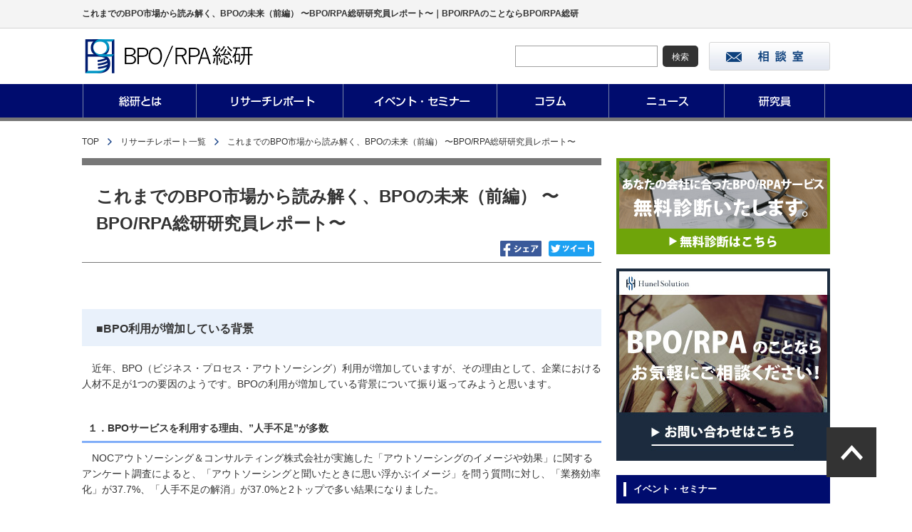

--- FILE ---
content_type: text/html; charset=UTF-8
request_url: https://bpo-soken.com/report/2278/
body_size: 8246
content:
<!doctype html>
<html>
<head>
<meta charset="utf-8">
<meta name="viewport" content="width=1280, minimum-scale=0.1">
<meta http-equiv="Content-Type" content="text/html; charset=UTF-8">
<meta http-equiv="Content-Language" content="ja">

<title>  これまでのBPO市場から読み解く、BPOの未来（前編） 〜BPO/RPA総研研究員レポート〜 ｜ BPO/RPA総研</title>

<meta name="format-detection" content="telephone=no">
<meta http-equiv="X-UA-Compatible" content="IE=edge">
<meta name="description" content="BPO/RPAのことなら「BPO/RPA総研」。 頼れる情報やセミナー情報など、企業におけるマーケティング分野をサポートする情報サイト。">
<meta name="keywords" content="BPO/RPA総研,総研,BPO/RPA,ビジネス・プロセス・アウトソーシング,マーケットリサーチ,イベント,セミナー,コラム">

<!--Facebook OGP-->
<meta property="og:title" content="  これまでのBPO市場から読み解く、BPOの未来（前編） 〜BPO/RPA総研研究員レポート〜 ｜ BPO/RPA総研">
<meta property="og:type" content="article">
<meta property="og:image" content="https://bpo-soken.com/img/index/sp_bg.jpg">


<meta property="og:description" content="BPO/RPAのことなら「BPO/RPA総研」。 頼れる情報やセミナー情報など、企業におけるマーケティング分野をサポートする情報サイト。">

<!--Favicon-->
<link rel="shortcut icon" href="">
<link rel="apple-touch-icon" href="">

<!--Web app mode-->
<meta name="apple-mobile-web-app-capable" content="yes">
<meta name="mobile-web-app-capable" content="yes">
<meta name="apple-mobile-web-app-status-bar-style" content="black">

<link rel="alternate" type="application/rss+xml" title="BPO/RPA総研" href="https://bpo-soken.com/feed/">

<link href="https://bpo-soken.com/common/css/reset.css" rel="stylesheet" type="text/css" media="all">
<link href="https://bpo-soken.com/common/css/common.css" rel="stylesheet" type="text/css" media="all">
<link href="https://bpo-soken.com/common/css/top.css" rel="stylesheet" type="text/css" media="all">
<link href="https://bpo-soken.com/common/css/main.css" rel="stylesheet" type="text/css" media="all">
<link href="https://bpo-soken.com/common/css/slick.css" rel="stylesheet" type="text/css" media="all">
<link href="https://bpo-soken.com/common/css/slick-theme.css" rel="stylesheet" type="text/css" media="all">
<link href="https://bpo-soken.com/common/css/wideslider.css" rel="stylesheet" type="text/css" media="all">
<link href="https://bpo-soken.com/common/css/common-s.css" rel="stylesheet" type="text/css" media="only screen and (max-width:767px)">
<link href="https://bpo-soken.com/common/css/top-s.css" rel="stylesheet" type="text/css" media="only screen and (max-width:767px)">
<link href="https://bpo-soken.com/common/css/main-s.css" rel="stylesheet" type="text/css" media="only screen and (max-width:767px)">
<script type="text/javascript" src="https://bpo-soken.com/common/js/jquery-1.11.3.min.js"></script>
<script type="text/javascript" src="https://bpo-soken.com/common/js/smoothscroll.js"></script>
<script type="text/javascript" src="https://bpo-soken.com/common/js/tab.js"></script>
<script type="text/javascript" src="https://bpo-soken.com/common/js/slick.min.js"></script>
<script type="text/javascript" src="https://bpo-soken.com/common/js/wideslider.js"></script>
<script type="text/javascript" src="https://bpo-soken.com/common/js/modal.js"></script>
<script type="text/javascript">
$(document).ready(function(){
	$('.slide2').slick({
		accessibility: true,
		dots:true
	});
});
</script>
<script type="text/javascript">
$(document).ready(function(){
	$('.slider').slick({
		accessibility: false,
		autoplay: true,
		dots:true
	});
});
</script>
<!-- Google Tag Manager -->
<script>(function(w,d,s,l,i){w[l]=w[l]||[];w[l].push({'gtm.start':
new Date().getTime(),event:'gtm.js'});var f=d.getElementsByTagName(s)[0],
j=d.createElement(s),dl=l!='dataLayer'?'&l='+l:'';j.async=true;j.src=
'https://www.googletagmanager.com/gtm.js?id='+i+dl;f.parentNode.insertBefore(j,f);
})(window,document,'script','dataLayer','GTM-P3DJG9D');</script>
<!-- End Google Tag Manager -->

<link rel='dns-prefetch' href='//s.w.org' />
		<script type="text/javascript">
			window._wpemojiSettings = {"baseUrl":"https:\/\/s.w.org\/images\/core\/emoji\/2.4\/72x72\/","ext":".png","svgUrl":"https:\/\/s.w.org\/images\/core\/emoji\/2.4\/svg\/","svgExt":".svg","source":{"concatemoji":"https:\/\/bpo-soken.com\/wp-includes\/js\/wp-emoji-release.min.js?ver=4.9.7"}};
			!function(a,b,c){function d(a,b){var c=String.fromCharCode;l.clearRect(0,0,k.width,k.height),l.fillText(c.apply(this,a),0,0);var d=k.toDataURL();l.clearRect(0,0,k.width,k.height),l.fillText(c.apply(this,b),0,0);var e=k.toDataURL();return d===e}function e(a){var b;if(!l||!l.fillText)return!1;switch(l.textBaseline="top",l.font="600 32px Arial",a){case"flag":return!(b=d([55356,56826,55356,56819],[55356,56826,8203,55356,56819]))&&(b=d([55356,57332,56128,56423,56128,56418,56128,56421,56128,56430,56128,56423,56128,56447],[55356,57332,8203,56128,56423,8203,56128,56418,8203,56128,56421,8203,56128,56430,8203,56128,56423,8203,56128,56447]),!b);case"emoji":return b=d([55357,56692,8205,9792,65039],[55357,56692,8203,9792,65039]),!b}return!1}function f(a){var c=b.createElement("script");c.src=a,c.defer=c.type="text/javascript",b.getElementsByTagName("head")[0].appendChild(c)}var g,h,i,j,k=b.createElement("canvas"),l=k.getContext&&k.getContext("2d");for(j=Array("flag","emoji"),c.supports={everything:!0,everythingExceptFlag:!0},i=0;i<j.length;i++)c.supports[j[i]]=e(j[i]),c.supports.everything=c.supports.everything&&c.supports[j[i]],"flag"!==j[i]&&(c.supports.everythingExceptFlag=c.supports.everythingExceptFlag&&c.supports[j[i]]);c.supports.everythingExceptFlag=c.supports.everythingExceptFlag&&!c.supports.flag,c.DOMReady=!1,c.readyCallback=function(){c.DOMReady=!0},c.supports.everything||(h=function(){c.readyCallback()},b.addEventListener?(b.addEventListener("DOMContentLoaded",h,!1),a.addEventListener("load",h,!1)):(a.attachEvent("onload",h),b.attachEvent("onreadystatechange",function(){"complete"===b.readyState&&c.readyCallback()})),g=c.source||{},g.concatemoji?f(g.concatemoji):g.wpemoji&&g.twemoji&&(f(g.twemoji),f(g.wpemoji)))}(window,document,window._wpemojiSettings);
		</script>
		<style type="text/css">
img.wp-smiley,
img.emoji {
	display: inline !important;
	border: none !important;
	box-shadow: none !important;
	height: 1em !important;
	width: 1em !important;
	margin: 0 .07em !important;
	vertical-align: -0.1em !important;
	background: none !important;
	padding: 0 !important;
}
</style>
<link rel='stylesheet' id='wp-pagenavi-css'  href='https://bpo-soken.com/wp-content/plugins/wp-pagenavi/pagenavi-css.css?ver=2.70' type='text/css' media='all' />
<link rel='https://api.w.org/' href='https://bpo-soken.com/wp-json/' />
<link rel="EditURI" type="application/rsd+xml" title="RSD" href="https://bpo-soken.com/xmlrpc.php?rsd" />
<link rel="wlwmanifest" type="application/wlwmanifest+xml" href="https://bpo-soken.com/wp-includes/wlwmanifest.xml" /> 
<link rel='prev' title='＜事後リリース＞コミュニケーションがBPOの要！ BPO導入が主流!? 企業のワークスタイルに変革' href='https://bpo-soken.com/report/1997/' />
<link rel='next' title='これまでのBPO市場から読み解く、BPOの未来（後編） 〜BPO/RPA総研研究員レポート〜' href='https://bpo-soken.com/report/2312/' />
<meta name="generator" content="WordPress 4.9.7" />
<link rel='shortlink' href='https://bpo-soken.com/?p=2278' />
<link rel="alternate" type="application/json+oembed" href="https://bpo-soken.com/wp-json/oembed/1.0/embed?url=https%3A%2F%2Fbpo-soken.com%2Freport%2F2278%2F" />
<link rel="alternate" type="text/xml+oembed" href="https://bpo-soken.com/wp-json/oembed/1.0/embed?url=https%3A%2F%2Fbpo-soken.com%2Freport%2F2278%2F&#038;format=xml" />
</head>

<body id="report_detail">

<!-- Google Tag Manager (noscript) -->
<noscript><iframe src="https://www.googletagmanager.com/ns.html?id=GTM-P3DJG9D"
height="0" width="0" style="display:none;visibility:hidden"></iframe></noscript>
<!-- End Google Tag Manager (noscript) -->
	
<div id="wrapper">

<header id="top_a">
	<div class="lead">
		<div class="lead_in clearfix">
			<h1>
			これまでのBPO市場から読み解く、BPOの未来（前編） 〜BPO/RPA総研研究員レポート〜｜BPO/RPAのことならBPO/RPA総研		  </h1>
			<div class="link pc_only">
				<!--<ul class="clearfix">
					<li><a href=""><img src="https://bpo-soken.com/img/common/facebook_button.png" alt="facebook"></a></li>
					<li><a href=""><img src="https://bpo-soken.com/img/common/twitter_button.png" alt="twitter"></a></li>
					<li><a href=""><img src="https://bpo-soken.com/img/common/google_button.png" alt="google+"></a></li>
					<li><a href=""><img src="https://bpo-soken.com/img/common/rss_button.png" alt="RSS"></a></li>
				</ul>-->
			</div>
		</div>
	</div>
	<div class="header_in clearfix">
    <div class="clearfix">
    <div class="logo">
        <a href="https://bpo-soken.com">
          <img  class="pc_only" src="https://bpo-soken.com/img/common/ttl01.png" alt="BPO/RPA総研">
          <img  class="sp_only" src="https://bpo-soken.com/img/common/ttl01_sp.png" alt="BPO/RPA総研">
        </a>
      </div>
      <div class="content clearfix pc_only">
        <div class="search clearfix">
          <form method="get" action="https://bpo-soken.com/" >
            <input type="text" name="s">
            <input type="submit" value="検索">
          </form>
          <a href="https://bpo-soken.com/contact/"><img src="https://bpo-soken.com/img/common/contact01.png" alt="相談室"></a>
        </div>
        <!-- .search -->
      </div>
      <!-- .content -->

     <div class="menu_btn sp_only">
      <a data-target="modal1" class="modal-open"><img src="https://bpo-soken.com/img/common/menu.png" alt="menu"></a>
     </div>
     <!-- .menu_btn -->
     </div>
     <!-- .clearfix -->
    </div>
    <!-- .header_in -->
      <div class="gbn clearfix pc_only">
        <nav>
          <ul class="clearfix">
            <li><a href="https://bpo-soken.com/about/"><img src="https://bpo-soken.com/img/common/nv01.png" alt="総研とは"></a></li>
            <li><a href="https://bpo-soken.com/report/"><img src="https://bpo-soken.com/img/common/nv02.png" alt="リサーチレポート"></a></li>
            <li><a href="https://bpo-soken.com/event/"><img src="https://bpo-soken.com/img/common/nv03.png" alt="イベント・セミナー"></a></li>
            <li><a href="https://bpo-soken.com/column/"><img src="https://bpo-soken.com/img/common/nv04.png" alt="コラム"></a></li>
            <li><a href="https://bpo-soken.com/news/"><img src="https://bpo-soken.com/img/common/nv05.png" alt="ニュース"></a></li>
            <li><a href="https://bpo-soken.com/researcher/"><img src="https://bpo-soken.com/img/common/nv06.png" alt="研究員"></a></li>
          </ul>
        </nav>
		  </div>
		  <!--/.gbn-->
</header>

<div id="main" class="cleafix">
<div id="bread" class="hidden-phone">
	<a href="https://bpo-soken.com">TOP</a>　<span></span>　<a href="https://bpo-soken.com/report/">リサーチレポート一覧</a>　<span></span>　これまでのBPO市場から読み解く、BPOの未来（前編） 〜BPO/RPA総研研究員レポート〜</div>
<div class="pc_w1000 clearfix">
  <div id="content">
	          <div class="title">
      <h2>これまでのBPO市場から読み解く、BPOの未来（前編） 〜BPO/RPA総研研究員レポート〜</h2>
      <ul class="sns clearfix">
				<li>
					<a href="https://www.facebook.com/sharer/sharer.php?u=https://bpo-soken.com/report/2278/" target="_blank">						<img src="https://bpo-soken.com/img/common/facebook.png" alt="f シェア">
					</a>
				</li>
				<li>
					<a href="https://twitter.com/share?url=https%3A%2F%2Fbpo-soken.com%2Freport%2F2278%2F&text=BPO%2FRPA%E7%B7%8F%E7%A0%94" target="_blank">						<img src="https://bpo-soken.com/img/common/twitter.png" alt="ツイート">
					</a>
				</li>
			</ul>
    </div>
    <div class="article clearfix">
      <div class="main_img">
            </div>
      <div class="content_box clearfix">
        <h3>■BPO利用が増加している背景</h3>
<p>　近年、BPO（ビジネス・プロセス・アウトソーシング）利用が増加していますが、その理由として、企業における人材不足が1つの要因のようです。BPOの利用が増加している背景について振り返ってみようと思います。</p>
<p>&nbsp;</p>
<h5>１．BPOサービスを利用する理由、”人手不足”が多数</h5>
<p>　NOCアウトソーシング＆コンサルティング株式会社が実施した「アウトソーシングのイメージや効果」に関するアンケート調査によると、「アウトソーシングと聞いたときに思い浮かぶイメージ」を問う質問に対し、「業務効率化」が37.7%、「人手不足の解消」が37.0%と2トップで多い結果になりました。</p>
<p><img class=" wp-image-2288 aligncenter" src="https://bpo-soken.com/wp-content/uploads/2018/12/img206_03.jpg" alt="" width="500" height="532" /></p>
<p>　さらに、実際にアウトソーシングを導入した方に質問した「アウトソーシングを検討したきっかけ」に対しては、「業務効率化(28.1%)」「人手不足(26.5%)」と、従来のアウトソーシングのイメージで多かった「業務効率化」「コスト削減」から、人手不足という問題が大きくなってきている事実とともに、アウトソーシングをその解決方法のひとつとして認識しているようです。<img class=" wp-image-2287 aligncenter" src="https://bpo-soken.com/wp-content/uploads/2018/12/img206_02.jpg" alt="" width="500" height="516" />調査内容：「アウトソーシングのイメージや効果」に関するアンケート調査</p>
<p>調査期間：2017年2月</p>
<p>調査対象：アウトソーシングの検討もしくは導入経験者1,000名</p>
<p style="text-align: right;"><span style="font-size: 8pt;">(参照：NOCアウトソーシング＆コンサルティング株式会社、「人手不足」がアウトソーシング導入のきっかけに【アンケート結果 2017年実施】)</span></p>
<p>&nbsp;</p>
<h5 style="text-align: left;">２．2030年には311万人の労働人口減少</h5>
<p style="text-align: left;">　厚生労働省が発表している「平成29年版厚生労働白書」によると、日本の労働力人口は、2016年の6,673万人に対して、2020年は6,589万人へと84万人減少、2030年には6,362万人で、2016年と比較すると311万人の減少予測が立てられています。年齢別で見てみると、350万人の減少予測が立てられている働き盛りの30〜59歳の労働人口に対して、60〜64歳は66万人増、65歳以上は49万人増と、高齢者の割合が増える予測となっています。日本は、世界と比較しても超高齢化社会に突入しています。</p>
<p style="text-align: right;"> <span style="font-size: 8pt;">(参照：厚生労働省、平成29年版厚生労働白書)</span><img class=" wp-image-2293 aligncenter" src="https://bpo-soken.com/wp-content/uploads/2018/12/795316b92fc766b0181f6fef074f03fa.jpg" alt="" width="599" height="380" /></p>
<p>&nbsp;</p>
<h5 style="text-align: left;">3. 増加する「人手不足倒産」</h5>
<p style="text-align: left;">　さらに、帝国データバンクの調査によると、緩やかな景気拡大により有効求人倍率が高水準を保っている中、従業員の離職や採用難などの人手不足による収益悪化などが要因で倒産する企業が急増する「人手不足倒産」が増加しています。2013年度の人手不足倒産が、年間45件だったのに対し、2018年度は上半期だけで既に76件と、5年前の約1.7倍の企業が人手不足倒産に陥っています。</p>
<p style="text-align: left;"><span style="font-size: 8pt;">(参照：帝国データバンク,「人手不足倒産」の動向調査(2018年度上半期))</span><img class=" wp-image-2294 aligncenter" src="https://bpo-soken.com/wp-content/uploads/2018/12/2b530e80c7d0de90885e285c5d798063.jpg" alt="" width="500" height="392" /></p>
<p>&nbsp;</p>
<h5 style="text-align: left;">4．人手不足対策によるBPO導入　</h5>
<p style="text-align: left;">　企業を継続させていくには、一定水準の売上確保が必要であり、時には営業部門を強化しなければならない状況も出てくるかもしれません。例えば、管理部側の人員を営業側にシフトした結果、一方では管理部門がおろそかになり、結果的に企業自体の運営が成り立たなくなってしまうという状況に陥る可能性もあります。そこで、増員したいと思っている業務を、BPOでアウトソーシングすることにより、主力業務に注力が可能となり、企業運営を円滑に行うことが出来ます。</p>
<p style="text-align: left;">　また、人材募集の手間を省くことで、採用費、採用後の設備導入、人件費などのコスト削減にもつながります。</p>
<p>&nbsp;</p>
<h3 style="text-align: left;">■まとめ</h3>
<p style="text-align: left;">　人手不足増加の一途をたどっている日本。今後さらに深刻化していく労働力人口の減少で、人材確保が益々厳しくなっていきます。限られた人材の中での円滑な企業運営のために、BPOという選択はとても有効的な方法ではないでしょうか。</p>
<p>&nbsp;</p>
<p style="text-align: right;">「これまでのBPO市場から読み解く、BPOの未来」後編 へ続く</p>      </div>
    </div>
    <ul class="sns clearfix">
				<li>
					<a href="https://www.facebook.com/sharer/sharer.php?u=https://bpo-soken.com/report/2278/" target="_blank">						<img src="https://bpo-soken.com/img/common/facebook.png" alt="f シェア">
					</a>
				</li>
				<li>
					<a href="https://twitter.com/share?url=https%3A%2F%2Fbpo-soken.com%2Freport%2F2278%2F&text=BPO%2FRPA%E7%B7%8F%E7%A0%94" target="_blank">						<img src="https://bpo-soken.com/img/common/twitter.png" alt="ツイート">
					</a>
				</li>
			</ul>
	  </div><!-- #content -->

<div id="side" class="pc_only">
	<div class="content" id="side_seminar">
                				<p class="banner">
          <a href="https://bpo-soken.com/shindan">
            <img src="https://bpo-soken.com/img/common/side_banner_shindan.png" alt="あなたの会社に合ったBPO/RPAサービス無料診断いたします">
          </a>
        </p>
                <p class="banner">
          <a href="https://hunelsolution.co.jp/" target="_blank">
            <img src="https://bpo-soken.com/img/common/side_banner.jpg" alt="BPO/RPAのことならお気軽にご相談ください！お問い合わせはこちら">
          </a>
				</p>
        <div class="top">
        	<h3>イベント・セミナー</h3>
        </div>
                        <ul>
                    <li>
                <a href="https://bpo-soken.com/event/2088/" class="clearfix">
                    <div class="text">
												<p class="event_date">開催：2018年11月26日(月) 18:00〜19:50 (17:45受付開始)　経営者＆幹部の⽅必⾒！「営業効率150％アップで働き方改革を実現するBPO/RPAセミナー」</p>
                        <p class="title">大手町サンケイプラザ 202　〒100-0004　東京都千代田区大手町1-7-2</p>
                        <p class="text">経営者＆幹部の⽅必⾒！「営業効率…</p>
                    </div>
                </a>
            </li>
                    <li>
                <a href="https://bpo-soken.com/event/1991/" class="clearfix">
                    <div class="text">
												<p class="event_date">開催：2018年10月26日(金) 18:00～20:30 (17:45受付開始)　BPO総研設立記念 第二回「営業効率150％を実現する最新BPOセミナー」</p>
                        <p class="title">大手町サンケイプラザ 201 　〒100-0004　東京都千代田区大手町1-7-2</p>
                        <p class="text">BPO総研設立記念 第二回「営業…</p>
                    </div>
                </a>
            </li>
                    <li>
                <a href="https://bpo-soken.com/event/1816/" class="clearfix">
                    <div class="text">
												<p class="event_date">開催：2018年9月27日(木) 18:00～20:30 (17:45受付開始)　BPO総研設立記念 第一回「営業効率150％を実現する最新BPOセミナー」</p>
                        <p class="title">ベルサール新宿グランド Room D　〒160-0023 東京都新宿区西新宿8-17-1 住友不動産新宿グランドタワー</p>
                        <p class="text">BPO総研設立記念 第一回「営業…</p>
                    </div>
                </a>
            </li>
                </ul>
                <div class="more clearfix">
        	<a href="https://bpo-soken.com/event/"><span>セミナー一覧へ</span></a>
        </div>
    </div><!-- .content -->
    <div class="content" id="side_principal">
        <div class="top">
        	<h3>研究員</h3>
        </div>
                    </div>
    <!-- .content -->
</div>
<!-- #side -->

    <div id="modal1" class="modal-content">
      <div class="modal-wrap">
        <img src="https://bpo-soken.com/img/common/close.png" alt="close" class="modal-close">
        <div class="sp_nav">
          <ul>
            <li><a href="https://bpo-soken.com/about/"><span>BPO/RPA総研とは</span></a></li>
            <li><a href="https://bpo-soken.com/report/"><span>リサーチレポート</span></a></li>
            <li><a href="https://bpo-soken.com/event/"><span>イベント・セミナー</span></a></li>
            <li><a href="https://bpo-soken.com/column/"><span>コラム</span></a></li>
            <li><a href="https://bpo-soken.com/researcher/"><span>研究員</span></a></li>
            <li><a href="https://bpo-soken.com/contact/"><span>相談室</span></a></li>
          </ul>
        </div>
      </div>
    </div>
    <!-- /modal1-->

  </div>
  <!-- .pc_w1000 -->
  
</div>
<!-- #main -->

<div class="sp_banner">
        <p class="banner">
      <a href="https://bpo-soken.com/shindan">
        <img src="https://bpo-soken.com/img/common/side_banner_shindan.png" alt="あなたの会社に合ったBPO/RPAサービス無料診断いたします">
      </a>
    </p>
    <p>
    <a href="https://hunelsolution.co.jp/" target="_blank">
      <img src="https://bpo-soken.com/img/common/side_banner.jpg" alt="BPO/RPAのことならお気軽にご相談ください！お問い合わせはこちら">
    </a>
  </p>
</div>

<footer>
	<a href="#top_a" id="pagetop" class="scroll">
    <img class="pc_only" src="https://bpo-soken.com/img/common/top.png" alt="go to top">
    <img class="sp_only" src="https://bpo-soken.com/img/common/top_sp.png" alt="go to top">
  </a>
  <!--<div class="link sp_only">
    <ul class="clearfix">
      <li><a href=""><img src="/img/common/facebook_button_sp.png" alt="facebook"></a></li>
      <li><a href=""><img src="/img/common/twitter_button_sp.png" alt="twitter"></a></li>
      <li><a href=""><img src="/img/common/google_button_sp.png" alt="google+"></a></li>
      <li><a href=""><img src="/img/common/rss_button_sp.png" alt="RSS"></a></li>
    </ul>
  </div>-->
  <div class="content">
    <div class="pc_w1000 clearfix">
            <div class="logo">
            <a href="https://bpo-soken.com"><img src="https://bpo-soken.com/img/common/footerlogo.png" alt="BPO/RPA総研"></a>
          </div>
             <div class="footer_nav">
         <nav>
          <ul class="clearfix">
            <li>
              <a href="https://bpo-soken.com/about/">BPO/RPA総研とは</a>
            </li>
            <li>
              <a href="https://bpo-soken.com/report/">リサーチレポート</a>
            </li>
          </ul>
          <ul class="clearfix">
            <li>
              <a href="https://bpo-soken.com/event/"><span>イベントセミナー</span></a>
            </li>
            <li>
              <a href="https://bpo-soken.com/column/"><span>コラム</span></a>
            </li>
            <li>
              <a href="https://bpo-soken.com/researcher/"><span>研究員</span></a>
            </li>
          </ul>
          <ul class="clearfix">
            <li>
              <a href="https://bpo-soken.com/privacy/"><span>プライバシーポリシー</span></a>
            </li>
            <li>
              <a href="https://bpo-soken.com/company/"><span>運営会社</span></a>
            </li>
          </ul>
        </nav>
      </div><!-- .footer_nav -->
      <div class="footer_contact pc_only">
        <a href="https://bpo-soken.com/contact/" class="">相談室</a>
      </div>
      </div><!-- .pc_w1000 -->
  </div><!-- .content -->
  <div class="copy">
    <p>Copyright &copy; BPO/RPA総研 All rights reserved.</p>
  </div><!-- .copy -->
</footer>
</div><!-- #wrapper -->
<script type='text/javascript' src='https://bpo-soken.com/wp-includes/js/wp-embed.min.js?ver=4.9.7'></script>

<!-- START KAIGAN -->
<script>
    (function(w,d,t,u,n,a,m){w['MauticTrackingObject']=n;
        w[n]=w[n]||function(){(w[n].q=w[n].q||[]).push(arguments)},a=d.createElement(t),
        m=d.getElementsByTagName(t)[0];a.async=1;a.src=u;m.parentNode.insertBefore(a,m)
    })(window,document,'script','https://tenzk.net/mtc.js?uid=b52989905647807c4232bce95ac8d772e39721e7','mt');

    mt('send', 'pageview', {"uid":"b52989905647807c4232bce95ac8d772e39721e7"});
</script>
<!-- END KAIGAN -->

</body>
</html>


--- FILE ---
content_type: text/css
request_url: https://bpo-soken.com/common/css/reset.css
body_size: 1349
content:
/**************************************************************************************************
INITIAL SETTINGS --- Reset StyleSheet
2012.6.25 add support html5
**************************************************************************************************/
@charset "utf-8";

/* Commonness CSS */
html, body, div, span, applet, object, iframe, h1, h2, h3, h4, h5, h6, p, blockquote, pre,
a, abbr, acronym, address, big, cite, code, del, dfn, em, font, img, ins, kbd, q, s, samp,
small, strike, strong, sub, sup, tt, var, b, u, i, center, dl, dt, dd, ul, li,
fieldset, form, label, legend, table, caption, tbody, tfoot, thead, tr, th, td {margin:0; padding:0; border:0; outline:0; font-size: 100%; background:transparent;}

html {height:100%;}
body {width:100%;height:100%;font-family: "Helvetica Neue",Helvetica,Arial,sans-serif,'ヒラギノ角ゴ Pro W3','Hiragino Kaku Gothic Pro','メイリオ',Meiryo,'ＭＳ Ｐゴシック','MS PGothic',sans-serif;line-height:130%;letter-spacing:0px;}
/* * html body { font-family: 'ＭＳ Ｐゴシック',sans-serif;  }  IE6 */

img{line-height:1.0;}
ul {list-style:none;}
blockquote, q {quotes:none;}
/* remember to define focus styles! */
:focus {outline:0;}
/* remember to highlight inserts somehow! */
ins {text-decoration: none;}
del {text-decoration: line-through;}
/* tables still need 'cellspacing="0"' in the markup */
table {border-collapse:collapse; border-spacing:0;}
/*\*/
* html #container{overflow:visible;}
/**/
input, select, textarea {font-size:12px; color:#333;}
/* - ClearFix ------------------------------------------------------ */
* html .clearfix{ zoom: 1; } /* IE6 */
*:first-child+html .clearfix { zoom: 1; } /* IE7 */
.clearfix {display:inline-table; }
/* Hides from IE-mac \*/
* html .clearfix {height:1%;}
.clearfix {display:block;}
/* End hide from IE-mac */
* {	-webkit-text-size-adjust:none;-webkit-tap-highlight-color:rgba(0,0,0,0);}
/* Hides from IE5-Mac \*/
* html .foo { height: 1%; }

/****************************************************/
/* for html5. from html5doctor.com Reset Stylesheet */
/****************************************************/
article, aside, canvas, details, figcaption, figure, 
footer, header, hgroup, menu, nav, section, summary,
time, mark, audio, video {
    margin:0;
    padding:0;
    border:0;
    outline:0;
    font-size:100%;
    vertical-align:baseline;
    background:transparent;
}
article,aside,details,figcaption,figure,
footer,header,hgroup,menu,nav,section { 
	display:block;
}
nav ul {
    list-style:none;
}

/* change colours to suit your needs */
mark {
    background-color:#ff9;
    color:#000; 
    font-style:italic;
    font-weight:bold;
}
del {
    text-decoration: line-through;
}
abbr[title], dfn[title] {
    border-bottom:1px dotted;
    cursor:help;
}
img{vertical-align:bottom;}

/* for placeholder color */
:-ms-input-placeholder{
	color:#999 !important;
}
::-webkit-input-placeholder{
	color:#999 !important;
}
::-moz-placeholder{
	color:#999 !important;
}
:-moz-placeholder{
	color:#999 !important;
}
::-input-placeholder{
	color:#999 !important;
}
:-input-placeholder{
	color:#999 !important;
}
::-placeholder{
	color:#999 !important;
}
:-placeholder{
	color:#999 !important;
}

--- FILE ---
content_type: text/css
request_url: https://bpo-soken.com/common/css/common.css
body_size: 1691
content:
@charset "utf-8";
/*==============================
共通
==============================*/
*:not(input[type=radio]) {
  -webkit-appearance: none;
}
body {
  font-size: 14px;
  line-height: 1.6;
  color: #333;
  width: 100%;
  min-width: 1000px;
  font-family: "ヒラギノ角ゴ Pro W3", "Hiragino Kaku Gothic Pro", "メイリオ", Meiryo, Arial, Osaka, verdana, "ＭＳ Ｐゴシック", "MS PGothic", sans-serif;
}
img {
  border: 0;
  vertical-align: bottom;
}
a {
  text-decoration: none;
  color: #333;
}
a:hover {
  cursor: pointer;
  opacity: 0.7;
}
.clearfix:before, .clearfix:after {
  content: "";
  display: table;
}
.clearfix:after {
  clear: both;
}
.clearfix {
 *zoom:1;
}
.sp_only {
  display: none !important;
}
.pc_w1000 {
  width: 1050px;
 margin: 0 auto;
}

/*==============================
header
==============================*/
header {
  width: 100%;
  height: 170px;
  box-sizing: border-box;
  background-color: #fff;
  border-bottom: #777777 5px solid;
}
header .lead {
  width: 100%;
  height: 40px;
  background-color: #f4f4f4;
  border-bottom: 1px solid #d5d5d5;
  box-sizing: border-box;
}
header .lead_in {
  width: 1050px;
  margin: 0 auto;
  font-size: 12px;
}
header .lead_in h1 {
  float: left;
  padding: 10px 0;
}
header .lead_in .link {
  float: right;
}
header .lead_in .link>ul>li {
  float: left;
  margin-right: 10px;
  padding: 6px 0;
}
header .lead_in .link>ul>li:last-child {
  margin-right: 0;
}
header .header_in {
  width: 1050px;
  height: 78px;
  box-sizing: border-box;
  margin: 0 auto;
}
header .logo {
  display: block;
  float: left;
  padding: 10px 0 10px;
}
header .logo a {
  display: block;
}
header .content {
  float: right;
}
header .search {
  margin-top: 19px;
  float: right;
}
header .search form {
  display: block;
  float: left;
  padding-top: 5px;
}
header .search input {
  line-height: 30px;
  box-sizing: border-box;
  height: 30px;
}
header .search input[type="text"] {
  padding: 0 8px;
  width: 200px;
  border: #a0a0a0 solid 1px;
  margin-right: 7px;
  float: left;
}
header .search input[type="submit"] {
  width: 50px;
  border: none;
  background-color: #333333;
  color: #fff;
  float: left;
  border-radius: 5px;
	cursor: pointer;
}
header .search a {
  float: inherit;
  margin-left: 15px;
  display: block;
  border: none;
}
header .gbn {
  width: 100%;
  height: 47px;
  background-color: #000c6e;
}
header nav {
  clear: both;
}
header nav ul {
  width: 1048px;
  margin: 0 auto;
}
header nav ul li {
  float: left;
  border-left: 1px solid #7986a8;
  padding: 0 3px;
}
header nav ul li:last-child {
  border-right: 1px solid #7986a8;
  padding: 0 6px;
}
header nav ul li a {
  height: 47px;
  display: block;
  float: left;
  padding: 0 17px;
}
header a:hover {
  opacity: 0.7;
}
/*==============================
#main
==============================*/
#main {
  width: 1050px;
  margin: 0 auto 20px;
}

/*==============================
#side
==============================*/
#side {
  float: right;
  width: 300px;
  font-size: 13px;
}
#side .content {
  background-color: #fff;
}
#side .top {
  background-color: #000c6e;
  color: #fff;
  padding: 10px 0 10px 10px;
}
#side .top h3 {
  border-left: 4px solid #fff;
  padding-left: 10px;
}
#side li {
  border-bottom: #000c6e dotted 1px;
  padding: 10px 5px;
}
#side li a {
  display: block;
}
#side li .img {
  float: left;
  margin-top: 5px;
  width: 65px;
  height: 65px;
}
#side li .img img {
  width: 100%;
  height: auto;
}
#side .more {
  margin: 10px 0 20px;
}
#side .more a {
  float: right;
  color: #000c6e;
  text-decoration: underline;
  display: block;
  padding: 0 0 0 0;
}
#side .more a span {
  background-image: url(../../img/common/arrow01.png);
  background-repeat: no-repeat;
  background-position: 100% 50%;
  padding-right: 20px;
  font-weight: bold;
}
/* #side_news */
#side #side_news li .text {
  float: left;
  width: 215px;
  line-height: 21px;
  margin-left: 10px;
}
/* #side_seminar */
#side #side_seminar li .text .date {
  font-weight: bold;
}
#side #side_seminar li .text .event_date {
	overflow: hidden;
	white-space: nowrap;
	text-overflow: ellipsis;
}
/* #side_principal */
#side #side_principal li .text {
  float: left;
  width: 215px;
  padding-left: 10px;
}
#side #side_principal li .text .company {
  padding-top: 5px;
}
#side #side_principal li .text .name {
  font-size: 15px;
}
#side .banner {
	margin-bottom: 20px;
}

/*==============================
modal
==============================*/
#modal1 {
  display: none;
}

/*==============================
sp_banner
==============================*/
.sp_banner {
  display: none;
}

/*==============================
footer
==============================*/
footer {
}
footer #pagetop {
  position: fixed;
  bottom: 50px;
  right: 50px;
}
footer #pagetop img {
  position: fixed;
  bottom: 50px;
  right: 50px;
}
footer .content {
  border-top: 5px solid #000c6e;
}
footer .pc_w1000 {
  width: 1000px;
  margin: 0 auto;
  padding-top: 44px;
}
footer .logo {
  display: block;
  float: left;
  padding: 0 0 90px 18px;
}
footer .logo a {
  display: block;
	width: 153px;
}
footer .logo a img {
	width: 100%;
	height: auto;
}
footer nav {
  float: left;
  margin: 0 20px;
}
footer nav ul {
  margin: 0 auto;
}
footer nav li {
  float: left;
  margin-right: 30px;
  margin-bottom: 10px;
}
footer nav li:last-child {
  margin-right: 0;
}
footer nav li a {
  background-image: url(../../img/common/tri.png);
  background-repeat: no-repeat;
  background-position: 0 50%;
  padding-left: 10px;
  color: #000c6e;
}
footer .footer_contact {
  float: right;
  display: block;
  background-color: #000c6e;
  padding: 5px 30px;
}
footer .footer_contact a {
  font-size: 21px;
  color: #fff;
  padding: 10px;
  display: block;
  padding-left: 50px;
  background-image: url(../../img/common/icon04.png);
  background-repeat: no-repeat;
  background-position: 0 50%;
}
footer .copy {
  padding: 10px 0 50px;
  font-size: 12px;
  line-height: 36px;
  background-color: #e5e5e5;
  text-align: center;
}


--- FILE ---
content_type: text/css
request_url: https://bpo-soken.com/common/css/top.css
body_size: 1885
content:
@charset "utf-8";
/*==============================
共通
==============================*/
/*2行 3点リーダー*/
#top .ellipsis {
  overflow: hidden;
  white-space: nowrap;
  text-overflow: ellipsis;
}
/*2行 3点リーダー　終わり*/
/*==============================
#main
==============================*/
#top header {
	position: absolute;
	z-index: 100;
}

/*==============================
.main_v
==============================*/
#top #main{
	width: 100%;
}
#top .main_v {
  width: 100%;
  height: calc( 100vh - 160px );
	padding-top: 160px;
  margin-bottom: 50px;
  text-align: center;
  overflow: hidden;
  position: relative;
}
/*#top .main_v p {
	position: absolute;
   top: calc( 50% - 26px);;
	z-index: 4;
	color: #FFF;
	text-align: center;
	width: 100%;
	font-size: 48px;
	font-weight: bold;
}*/
#top .main_v dl {
	position: absolute;
   top: calc( 50% - 26px);;
	z-index: 4;
	color: #FFF;
	text-align: center;
	width: 100%;
}
#top .main_v dl dt {
	font-size: 58px;
	font-weight: bold;
}
#top .main_v dl dd {
	font-size: 36px;
	font-weight: bold;
}
#top .main_v .img {
	position: absolute;
	right: 0;
	top: 170px;
	min-width: 100%;
	min-height: calc(100vh - 170px);
	width: auto;
	height: auto;
	z-index: -100;
  background: url(../../img/index/mv.jpg) no-repeat center bottom;
  background-size: cover;
}
#top .main_v img {
  margin: 0 auto;
}
#top .main_v .video {
	/*overflow: hidden;*/
	background-color: #000;
	height: 100%;
}
#top .main_v video {
	width: auto;
	height: 100%;
}
.pattern {
	position: absolute;
	left: 0;
	top: 0;
	width: 100%;
	height: 100%;
	background: url(../../img/index/dotted.png);
	z-index: 2;
}

.mainv_bandshindan {
	position: absolute;
	bottom: 0; /* headerのmargin-bottom */
	left: 0;
	right: 0;
  text-align: center;
  background: rgba(0, 181, 125, 0.8);
  padding: 1em;
  color: white;
  font-size: 20px;
  font-weight: bold;
  z-index: 4;
}
.mainv_bandshindan p {
  line-height: 1.4;
}
.mainv_bandshindan_lead {
  font-size: 38px;
}
.mainv_bandshindan_button {
  padding: .5em 4em;
  background-color: white;
  color: #333;
  font-size: 24px;
  display: inline-block;
}

/*==============================
#content
==============================*/
#top #content {
  width: 729px;
  float: left;
}
#top #cont2 {
  display: none;
}
#top #cont3 {
  display: none;
}
#top #cont4 {
  display: none;
}
#top #content .tab {
  border-bottom: 4px solid #000c6e;
}
#top #content .tab li {
  float: left;
  margin-right: 12px;
}
#top #content .tab li:last-child {
  margin-right: 0;
}
#top #content .tab li a {
  display: block;
  text-align: center;
  width: 171px;
  border: solid 1px #000c6e;
  border-bottom: none;
  font-size: 15px;
  height: 40px;
  line-height: 40px;
  background-color: #ebf0f5;
  color: #000c6e;
  border-radius: 5px 5px 0 0;
}
#top #content .tab li.current a {
  background-color: #000c6e;
  color: #fff;
  position: relative;
  border: solid 1px #000c6e;
  border-bottom: none;
  border-radius: 5px 5px 0 0;
}
#top #content .cont {
  background-color: #fff;
  padding: 0 15px;
}
#top #content .cont li {
  padding: 21px 0;
  border-bottom: #000c6e dotted 1px;
}
#top #content .cont li:last-child {
  margin-bottom: 20px;
}
#top #content .cont li .img {
  float: left;
}
#top #content .cont li .content {
  float: right;
  width: 510px;
  padding-top: 4px;
  margin-left: 5px;
}
#top #content .cont li .title {
  font-size: 18px;
  line-height: 20px;
  color: #333;
  font-weight: bold;
  margin-bottom: 10px;
}
#top #content .cont li .cat {
  width: 150px;
  height: 25px;
  line-height: 25px;
  font-size: 14px;
  text-align: center;
  color: #fff;
  margin-bottom: 15px;
}
#top #content .cont li.research .cat {
  background-color: #f1823f;
}
#top #content .cont li.principal .cat {
  background-color: #18aed3;
}
#top #content .cont li.column .cat {
  background-color: #6fa409;
}
#top #content .cont li.column .cat.news,
#top #content .cont li.news .cat {
	background-color: #0a76a4;
}
#top #content .cont li.column .img img {
  width: 160px;
  height: auto;
}
#top #content .cont li.news .cat {
  background-color: #0976a4;
}
#top #content .cont li.news .img img {
  width: 160px;
  height: auto;
}
#top #content .cont li .text {
  font-size: 14px;
  line-height: 22px;
  color: #333;
}
#top #content .cont .more {
  width: 100%;
  display: block;
  font-size: 16px;
  color: #000c6e;
  font-weight: bold;
  text-align: center;
  line-height: 44px;
  background-color: #e9f1fb;
}
#top #content .cont p.contents_none {
	font-size: 18px;
	margin-top: 20px;
	height: 100px;
}

/*==============================
#seminar
==============================*/
#top #seminar {
  margin-top: 60px;
  margin-bottom: 60px;
}
#top #seminar h2 {
  border-bottom: 4px solid #000c6e;
  font-size: 18px;
  line-height: 50px;
  padding-left: 60px;
  background-image: url(../../img/index/icon02.png);
  background-repeat: no-repeat;
  background-position: 20px 50%;
}
#top #seminar a {
  display: block;
}
#top #seminar ul {
  line-height: 1.5;
  font-size: 14px;
}
#top #seminar li {
  border-bottom: 1px dotted #9d9d9d;
  padding: 15px 0;
}
#top #seminar .date {
  float: left;
  padding-left: 20px;
  width: 120px;
  font-weight: bold;
}
#top #seminar .date span {
  padding-right: 25px;
  background-image: url(../../img/index/arrow03.png);
  background-repeat: no-repeat;
  background-position: 100% 50%;
}
#top #seminar .title {
  float: left;
	display: block;
  width: 580px;
  color: #3079c4;
  text-decoration: underline;
  overflow: hidden;
  text-overflow: ellipsis;
  white-space: nowrap;
}
#top #seminar .text {
  float: left;
  width: 550px;
  color: #3079c4;
  padding-left: 140px;
  text-decoration: underline;
  overflow: hidden;
  text-overflow: ellipsis;
  white-space: nowrap;
}
#top #seminar .more {
  display: block;
  float: right;
  font-size: 16px;
  line-height: 46px;
  text-align: center;
  margin: 20px 5px 0 0;
  height: 46px;
  width: 320px;
  color: #000c6e;
  font-weight: bold;
  background-color: #e9f1fb;
}
#top #seminar .more span {
  background: url(../../img/index/arrow02.png) no-repeat 100% 50%;
  padding-right: 20px;
}
/*==============================
#news
==============================*/
#top #news {
  margin: 0 0 100px 0;
}
#top #news h2 {
  border-bottom: 4px solid #000c6e;
  font-size: 18px;
  line-height: 50px;
  padding-left: 65px;
  background-image: url(../../img/index/icon03.png);
  background-repeat: no-repeat;
  background-position: 15px 50%;
}
#top #news a {
  display: block;
}
#top #news ul {
  line-height: 1.5;
  font-size: 14px;
}
#top #news li {
  border-bottom: 1px dotted #9d9d9d;
  padding: 15px 0;
}
#top #news .news_img {
  float: left;
  padding-left: 20px;
  width: 78px;
}
#top #news .news_img img {
  width: 78px;
  height: auto;
}
#top #news .text {
  float: left;
  width: 610px;
  padding-left: 15px;
  overflow: hidden;
  height: 85px;
}
#top #news .more {
  display: block;
  float: right;
  font-size: 16px;
  line-height: 46px;
  text-align: center;
  margin: 20px 5px 0 0;
  height: 46px;
  width: 280px;
  color: #000c6e;
  font-weight: bold;
  background: #e9f1fb;
}
#top #news .more span {
  background: url(../../img/index/arrow02.png) no-repeat 100% 50%;
  padding-right: 20px;
}
/*==============================
.search
==============================*/
#top #search {
  background-color: #ebf0f5;
  border: solid 1px #abc7e1;
  padding: 15px;
  line-height: 1.8;
  margin-bottom: 50px;
}
#top #search h3 {
  font-size: 18px;
  border-left: 4px solid #000c6e;
  padding-left: 10px;
}
#top #search p {
  padding-left: 14px
}
#top #search form {
  padding-left: 14px;
  display: block;
  float: left;
  padding-top: 5px;
}
#top #search input {
  line-height: 30px;
  box-sizing: border-box;
  height: 30px;
}
#top #search input[type="text"] {
  padding: 0 8px;
  width: 620px;
  border: #a0a0a0 solid 1px;
  margin-right: 7px;
  float: left;
}
#top #search input[type="submit"] {
  width: 50px;
  border: none;
  background-color: #000c6e;
  color: #fff;
  float: left;
}
#top #search input[type="submit"]:hover {
  cursor: pointer;
  opacity: 0.7;
}

/*==============================
#side
==============================*/


--- FILE ---
content_type: text/css
request_url: https://bpo-soken.com/common/css/main.css
body_size: 4570
content:
@charset "utf-8";
/*==============================
共通
==============================*/
#content ul.sns li {
	height: 22px;
}
#content ul.sns li img {
	width: auto;
	height: 100%;
}
/*==bread==*/
#bread {
  font-size: 12px;
  padding: 20px 0 13px 0;
}
#bread span {
  padding: 3px;
  background: url(../../img/common/arrow.png) no-repeat 50% 50%;
}
#content {
  width: 729px;
  float: left;
  font-size: 14px;
}
.left {
  float: left;
}
.right {
  float: right;
}
#content .pager {
  text-align: center;
  margin: 0 0 70px;
}
#content .pager a,
#content .pager span {
  display: inline-block;
  font-size: 18px;
  margin-left: 10px;
}
#content .pager .current {
  font-weight: bold;  
}
#content .pager .wp-pagenavi {
  display: inline-block;
}

/*==============================
共通
==============================*/
#content .main_img {
  text-align: center;
}
#content .main_img img{
  max-width: 100%;
  height: auto;
}
#content .content_box h3{
  font-size: 16px;
  font-weight: bold;
  padding: 15px 0 12px 20px;
  background: #e9f1fb;
  margin-bottom: 20px;
}
#content .content_box h4 {
  font-size: 16px;
  font-weight: bold;
  line-height: 1.4;
  color: #333;
  border-bottom: 3px solid #76c9f8;
  padding-left: 8px;
  padding-bottom: 8px;
  margin: 25px 0 15px;
}
#content .content_box h5 {
  font-size: 14px;
  font-weight: bold;
  line-height: 1.4;
  color: #333;
  border-bottom: 3px solid #81aef8;
  padding-left: 8px;
  padding-bottom: 8px;
  margin: 20px 0 10px;
}
#content .content_box img {
  margin: 20px 0;
}
#content .content_box img.aligncenter {
  display: block;
  margin-left: auto;
  margin-right: auto;
}
#content .content_box img.alignright {
  float: right;
}
#content .content_box br {
  height: 0;
  line-height: 0;
}

/*==============================
about
==============================*/
#about #content .title {
  border-top: 10px solid #777;
  border-bottom: 1px solid #777;
  padding: 25px 0 25px 20px;
}
#about #content .title h2 {
  font-size: 24px;
}
#about #content .lead {
  margin-bottom: 45px;
  margin-top: 30px;
}
#about #content .lead p {
  padding: 0 20px;
}
#about #content h3 {
  font-size: 16px;
  padding: 14px 0 12px 20px;
  background: #f7f7f7;
  font-weight: normal;
  border-bottom: 3px solid #000c6e;
  margin-bottom: 27px;
  margin-top: 44px;
}
#about #content .left {
  float: left;
  margin-left: 20px;
}
#about #content .right {
  float: right;
  width: 360px;
  margin-right: 10px;
}
#about #content .right p {
  padding-top: 12px;
  height: 140px;
}
#about #content .right a {
  display: block;
  width: 210px;
  padding: 13px 0;
  margin-left: 145px;
  text-align: center;
  font-weight: bold;
  color: #fff;
  background: #333;
  border-radius: 5px;
}
#about #content .right a span {
  background: url(../../img/about/arrow01.png) no-repeat 100% 50%;
  padding-right: 15px;
}
#about #content .contact {
  margin: 60px 0;
  display: block;
  background-color: #ebf0f5;
  border: #abc7e1 1px solid;
  padding: 25px 0 25px 20px;
}
#about #content .contact h4 {
  font-size: 18px;
  border-left: 4px solid #000c6e;
  padding-left: 5px;
	margin-bottom: 10px;
}
#about #content .contact p {
  padding-left: 9px;
}
#about #content .contact a {
  font-size: 18px;
  font-weight: bold;
  text-align: center;
  display: block;
  color: #fff;
  background-color: #000c6e;
  width: 310px;
  margin: 20px auto 0;
  padding: 10px 0;
}

/*==============================
research
==============================*/
#report #content .title {
  margin-bottom: 50px;
}
#report #content .article_box {
  margin-bottom: 90px;
}
#report #content .article {
  border-bottom: #000c6e 1px dotted;
  padding-bottom: 20px;
  margin-bottom: 22px;
}
#report #content .article a {
  display: block;
}
#report #content .article .right {
  width: 535px;
}
#report #content .article h3 {
  font-size: 18px;
  line-height: 20px;
  font-weight: bold;
  margin-bottom: 10px;
}
#report #content .article .cat {
  width: 150px;
  height: 25px;
  line-height: 25px;
  font-size: 14px;
  text-align: center;
  color: #fff;
  margin-bottom: 15px;
  background: #f1823f;
}

/*==============================	
research_detail
==============================*/
#report_detail #content {
	padding-bottom: 70px;
	position: relative;
}
#report_detail #content .title {
  border-top: 10px solid #777;
  border-bottom: 1px solid #777;
  padding: 25px 0 35px 20px;
	position: relative;
}
#report_detail #content .title h2 {
  font-size: 24px;
}
#report_detail #content .title ul {
	position: absolute;
	right: 10px;
	bottom: 8px;
}
#report_detail #content .title ul li {
	float: left;
	margin-left: 10px;
}
#report_detail #content .article {
  margin-top: 35px;
  margin-bottom: 15px;
}
#report_detail #content .article .main_img {
  text-align: center;
  margin-bottom: 30px;
}
#report_detail #content>ul.sns {
	position: absolute;
	right: 0;
	bottom: 50px;
}
#report_detail #content>ul.sns li {
	float: left;
	margin-left: 10px;
}
#report_detail #content .content_box img{
  height: auto;
  max-width: 100%;  
}
/*==============================
column
==============================*/
#column #content .title {
  margin-bottom: 50px;
}
#column #content .article_box {
  margin-bottom: 90px;
}
#column #content .article {
  border-bottom: #000c6e 1px dotted;
  padding-bottom: 20px;
  margin-bottom: 22px;
}
#column #content .article a {
  display: block;
}
#column #content .article .right {
  width: 535px;
}
#column #content .article h3 {
  font-size: 18px;
  line-height: 20px;
  font-weight: bold;
  margin-bottom: 10px;
}
#column #content .article .left {
  overflow: hidden;
  width: 160px;
  height: 160px;
  position: relative;
}
#column #content .article .left img {
  position: absolute;
  top: 50%;
  left: 50%;
  -webkit-transform: translate(-50%, -50%);
  -ms-transform: translate(-50%, -50%);
  transform: translate(-50%, -50%);
  width: 100%;
  height: auto;
}
#column #content .article .cat {
  width: 150px;
  height: 25px;
  line-height: 25px;
  font-size: 14px;
  text-align: center;
  color: #fff;
  margin-bottom: 15px;
  background: #6fa409;
}

/*==============================	
column_detail
==============================*/
#column_detail #content {
	position: relative;
	padding-bottom: 20px;
}
#column_detail #content .title {
  position: relative;
  border-top: 10px solid #777;
  border-bottom: 1px solid #777;
  padding: 25px 23px 40px 20px;
}
#column_detail #content .title h2 {
  font-size: 24px;
  display: block;
  width: 500px;
}
#column_detail #content .title div.right {
  padding-top: 7px;
}
#column_detail #content .title p.date {
  width: 100px;
  line-height: 25px;
  font-size: 15px;
  font-weight: bold;
}
#column_detail #content .title p.cat {
  width: 80px;
  height: 25px;
  line-height: 25px;
  font-size: 12px;
  text-align: center;
  color: #fff;
	background-color: #0a76a4;
}
#column_detail #content .title p.cat.column {
  background-color: #6fa409;
}
#column_detail .article {
  margin-top: 35px;
  margin-bottom: 15px;
}
#column_detail .article h3 {
  font-size: 16px;
  font-weight: bold;
  padding: 15px 0 12px 20px;
  background: #e9f1fb;
  margin: 30px 0 20px;
}
#column_detail .article h4{
  font-weight: bold;
}
#column_detail .article p {
	line-height: 1.6;
	margin-bottom: 10px;
}
#column_detail .article div {
  padding: 30px 20px 0 20px;
}
#column_detail .article img {
	width: 100%;
}
#column_detail #content .article img{
  height: auto;
  max-width: 100%;  
}
#column_detail #content .title ul {
	position: absolute;
	right: 10px;
	bottom: 8px;
}
#column_detail #content .title ul li {
	float: left;
	margin-left: 10px;
}
#column_detail #content .pager {
  font-size: 14px;
  color: #000c6e;
  margin: 90px auto 60px;
  text-align: center;
}
#column_detail #content .pager_box {
  display: inline-block; 
}
#column_detail #content .pager a {
  color: #000c6e;
  font-size: 14px;
}
#column_detail .pager a.next span {
  background: url(../../img/column_detail/arrow01.jpg) no-repeat 0 50%;
  padding-left: 10px;
}
#column_detail .pager a.prev span {
  background: url(../../img/column_detail/arrow02.jpg) no-repeat 100% 50%;
  padding-right: 10px;
}
#column_detail #content>ul.sns li {
    float: left;
    margin-left: 10px;
}
#column_detail #content>ul.sns {
    position: absolute;
    right: 0;
    bottom: 50px;
}
#column_detail .article .news_detail_line_blue,
#column_detail .article .news_detail_line_orange,
#column_detail .article .news_detail_line_green,
#column_detail .article .news_detail_line_gray,
#column_detail .article .news_detail_line_red {
    font-size: 16px;
    font-weight: normal;
    padding: 15px 0 12px 20px;
    margin: 20px 0 30px;
    background: #e9f1fb;
}

/*==============================
event
==============================*/

#event #content .title {
  margin-bottom: 50px;
}
#event #content .article_box {
  margin-bottom: 90px;
}
#event #content .article {
  border-bottom: #000c6e 1px dotted;
  padding-bottom: 20px;
  margin-bottom: 22px;
}
#event #content .article a {
  display: block;
}
#event #content .article .right {
  width: 535px;
}
#event #content .article h3 {
  font-size: 18px;
  line-height: 30px;
  font-weight: bold;
  margin-bottom: 10px;
}
#event #content .article h3 span {
  margin-right: 20px;
}

/*==============================
news
==============================*/

#news #content .title {
  margin-bottom: 50px;
}
#news #content .article_box {
  margin-bottom: 70px;
}
#news #content .article {
  border-bottom: #000c6e 1px dotted;
  padding-bottom: 20px;
  margin-bottom: 22px;
}
#news #content .article a {
  display: block;
}
#news #content .article .left {
  overflow: hidden;
  width: 160px;
  height: 160px;
  position: relative;
}
#news #content .article .left img {
  position: absolute;
  top: 50%;
  left: 50%;
  -webkit-transform: translate(-50%, -50%);
  -ms-transform: translate(-50%, -50%);
  transform: translate(-50%, -50%);
  width: 100%;
  height: auto;
}
#news #content .article .right {
  width: 535px;
}
#news #content .article h3 {
  font-size: 18px;
  line-height: 20px;
  font-weight: bold;
  margin-bottom: 10px;
}
#news #content .article .cat {
  width: 150px;
  height: 25px;
  line-height: 25px;
  font-size: 14px;
  text-align: center;
  color: #fff;
  margin-bottom: 15px;
  background: #0976a4;
}

/*==============================
principal
==============================*/

#researcher_report #content .title {
  margin-bottom: 50px;
}
#researcher_report #content .article_box {
  margin-bottom: 90px;
}
#researcher_report #content .article {
  border-bottom: #000c6e 1px dotted;
  padding-bottom: 20px;
  margin-bottom: 22px;
}
#researcher_report #content .article a {
  display: block;
}
#researcher_report #content .article .right {
  width: 535px;
}
#researcher_report #content .article h3 {
  font-size: 18px;
  line-height: 20px;
  font-weight: bold;
  margin-bottom: 10px;
}
#researcher_report #content .article .cat {
  width: 150px;
  height: 25px;
  line-height: 25px;
  font-size: 14px;
  text-align: center;
  color: #fff;
  margin-bottom: 15px;
  background: #18aed3;
}

/*==============================
researcher
==============================*/
#researcher #content .title {
  margin-bottom: 50px;
}
#researcher #content .article_box {
  margin-bottom: 50px;
}
#researcher #content .article {
  border-bottom: #000c6e 1px dotted;
  padding-bottom: 20px;
  margin-bottom: 22px;
}
#researcher #content .article a {
  display: block;
}
#researcher #content .article .left img {
  width: 160px;
  height: auto;
}
#researcher #content .article .right {
  width: 535px;
}
#researcher #content .article h3 {
  font-size: 18px;
  line-height: 20px;
  font-weight: bold;
  margin-bottom: 5px;
}
#researcher #content .article .company {
  line-height: 20px;
  font-size: 18px;
  font-weight: bold;
  margin-bottom: 15px;
}
/*#researcher #content .article .company_name {
  padding-left: 10px;
}*/

/*==============================	
member_detail
==============================*/
#researcher_detail #content .title {
  border-top: 10px solid #777;
  border-bottom: 1px solid #777;
  padding: 25px 0 25px 20px;
}
#researcher_detail #content .title p {
  font-size: 20px;
  font-weight: bold;
}
#researcher_detail #content .title p span {
	display: inline-block;
	margin-left: 10px;
}
#researcher_detail #content .title h2 {
  font-size: 24px;
}
#researcher_detail #content .article {
  margin-top: 30px;
  margin-bottom: 0;
  padding: 0 25px;
}
#researcher_detail #content .article h3 {
  font-size: 16px;
  font-weight: normal;
  padding: 15px 0 12px 20px;
  background: #e9f1fb;
}
#researcher_detail #content .article h4 {
	font-size: 16px;
	font-weight: bold;
	line-height: 1.4;
	color: #333;
	border-bottom: 3px solid #76c9f8;
	padding-left: 8px;
	padding-bottom: 8px;
	margin: 25px 0 15px;
}
#researcher_detail #content .article img {
  padding: 0 0 0 0;
  margin: 0 auto 25px;
  display: block;
}
#researcher_detail #content .article img{
  height: auto;
  max-width: 100%;
}
/*==============================	
news_detail
==============================*/
#news_detail #content {
	padding-bottom: 30px;
	position: relative;
}
#news_detail #content .title {
  border-top: 10px solid #777;
  border-bottom: 1px solid #777;
  padding: 25px 23px 40px 20px;
  margin-bottom: 20px;
	position: relative;
}
#news_detail #content .title h2 {
  font-size: 24px;
  width: 500px;
}
#news_detail #content .title div.right {
  padding-top: 7px;
}
#news_detail #content .title p.date {
  width: 100px;
  line-height: 25px;
  font-size: 15px;
  font-weight: bold;
}
#news_detail #content .title p.cat {
  width: 80px;
  height: 25px;
  line-height: 25px;
  font-size: 12px;
  text-align: center;
  color: #fff;
  background: #0a76a4;
}
#news_detail #content .title p.cat.column {
  background: #6fa409;
}
#news_detail #content .title ul {
	position: absolute;
	right: 10px;
	bottom: 8px;
}
#news_detail #content .title ul li {
	float: left;
	margin-left: 10px;
}
#news_detail .article {
  margin-bottom: 15px;
}
#news_detail .article .news_detail_line_blue,
#news_detail .article .news_detail_line_orange,
#news_detail .article .news_detail_line_green {
  font-size: 16px;
  font-weight: normal;
  padding: 15px 0 12px 20px;
  margin: 20px 0 30px;
  background: #e9f1fb;
}
#news_detail .article img {
  width: 100%;
  height: auto;
}
#news_detail #content .pager {
  font-size: 14px;
  color: #000c6e;
  margin: 90px auto 60px;
  text-align: center;
}
#news_detail #content .pager_box {
  display: inline-block; 
}
#news_detail #content .pager a {
  color: #000c6e;
  font-size: 14px;
}
#news_detail .pager a.next span {
  background: url(../../img/column_detail/arrow01.jpg) no-repeat 0 50%;
  padding-left: 10px;
}
#news_detail .pager a.prev span {
  background: url(../../img/column_detail/arrow02.jpg) no-repeat 100% 50%;
  padding-right: 10px;
}
#news_detail #content>ul.sns {
	position: absolute;
	right: 0;
	bottom: 50px;
}
#news_detail #content>ul.sns li {
	float: left;
	margin-left: 10px;
}
/*==============================	
principal_detail
==============================*/
#researcher_report_detail #content {
	position: relative;
	padding-bottom: 70px;
}
#researcher_report_detail #content .title {
  border-top: 10px solid #777;
  border-bottom: 1px solid #777;
  padding: 25px 0 35px 20px;
	position: relative;
}
#researcher_report_detail #content .title h2 {
  font-size: 24px;
}
#researcher_report_detail #content .title ul {
	position: absolute;
	right: 10px;
	bottom: 8px;
}
#researcher_report_detail #content .title ul li {
	float: left;
	margin-left: 10px;
}
#researcher_report_detail #content .article {
  margin-top: 35px;
  margin-bottom: 15px;
}
#researcher_report_detail #content .article h3 {
  font-size: 16px;
  font-weight: normal;
  padding: 15px 0 12px 20px;
  background: #e9f1fb;
}
#researcher_report_detail #content .article div {
  padding: 30px 0 0;
}
#researcher_report_detail #content>ul.sns {
	position: absolute;
	right: 0;
	bottom: 50px;
}
#researcher_report_detail #content>ul.sns li {
	float: left;
	margin-left: 10px;
}

/*==============================	
company
==============================*/

#company #content .title {
  border-top: 10px solid #777;
  border-bottom: 1px solid #777;
  padding: 25px 0 25px 20px;
}
#company #content .title h2 {
  font-size: 24px;
}
#company #content table {
  margin: 40px 0;
}
#company #content th {
  background: #e9f1fb;
  width: 140px;
  border-top: 1px #9d9d9d dotted;
  border-bottom: 1px #9d9d9d dotted;
  padding: 20px 0;
  font-weight: normal;
}
#company #content td {
  padding: 20px 0 20px 20px;
  width: 590px;
  border-top: 1px #9d9d9d dotted;
  border-bottom: 1px #9d9d9d dotted;
}
#company #content td a {
  color: #000c6e;
  text-decoration: underline; 
	margin-left: 15px;
}
/*==============================	
privacy
==============================*/
#privacy #content .title {
  border-top: 10px solid #777;
  border-bottom: 1px solid #777;
  padding: 25px 0 25px 20px;
  margin-bottom: 40px;
}
#privacy #content .title h2 {
  font-size: 24px;
}
#privacy #content .box {
  margin: 0 20px 50px;
}
#privacy #content .box div {
  margin-bottom: 20px;
}
#privacy #content .box h3 {
  margin-bottom: 5px;
  color: #000c6e;
  font-size: 16px;
}
#privacy #content .pl {
  padding-left: 40px;
}
/*==============================	
event_detail
==============================*/
#event_detail #content {
	padding-bottom: 70px;
	position: relative;
}
#event_detail #content .title {
  border-top: 10px solid #777;
  border-bottom: 1px solid #777;
  padding: 25px 0 35px 20px;
	position: relative;
}
#event_detail #content .title h2 {
  font-size: 24px;
}
#event_detail #content .title ul {
	position: absolute;
	right: 10px;
	bottom: 8px;
}
#event_detail #content .title ul li {
	float: left;
	margin-left: 10px;
}
#event_detail #content .article {
  margin-top: 35px;
  margin-bottom: 15px;
}
#event_detail #content .article .inner {
  padding: 0 20px;
}
#event_detail #content .article .content_box  {
  margin-top: 20px;
}
#event_detail #content .content_box img{
  height: auto;
  max-width: 100%;
}
#event_detail #content .article ul li {
  background: url(../../img/event_detail/icon.png) no-repeat left center;
  padding-left: 15px;
  font-size: 14px;
  margin-left: 20px;
}
#event_detail #content table {
  margin-bottom: 30px;
}
#event_detail #content tr {
  border-bottom: 10px solid #fff;
}
#event_detail #content th {
  font-weight: normal;
  text-align: left;
  width: 220px;
  background: #e9f2fb;
  font-size: 16px;
  padding: 5px 5px 5px 10px;
  vertical-align: middle;
}
#event_detail  .mw_wp_form .error {
    padding-left: 10px;
}
#event_detail #content td input[type="text"] {
  font-size: 14px;
  margin-left: 5px;
  padding: 7px 5px 8px 10px;
  border: 1px solid rgb(169, 169, 169);
  width: 500px !important;
}
#event_detail #content td input[type="email"] {
  font-size: 14px;
  margin-left: 5px;
  width: 500px !important;
  border: 1px solid rgb(169, 169, 169);
  padding: 7px 5px 8px 10px;
}
#event_detail #content td textarea {
  font-size: 14px;
  margin-left: 5px;
  width: 500px !important;
  padding: 5px 5px 5px 10px;
  height: auto !important;
  border: 1px solid rgb(169, 169, 169);
}
#event_detail #content input[type="submit"] {
	-webkit-appearance: none;
	width: 300px;
	display: block;
	border-radius: 5px;
	padding: 5px 10px;
	border: none;
	font-size: 18px;
	cursor: pointer;
	outline: none;
	color: #fff;
	background: #ec582c;
	text-align: center;
	margin: 0 auto 10px;
}
#event_detail #content input[type="submit"]:hover {
  opacity: 0.8;
}
#event_detail #content .policy {
  margin-bottom: 20px;
}
#event_detail #content .underline:hover {
  text-decoration: underline;
}
#event_detail #content .thanks {
  margin: 20px;
}
#event_detail #content h3{
  font-size: 16px;
  font-weight: bold;
  padding: 15px 0 12px 20px;
  background: #e9f1fb;
  margin-bottom: 20px;
}
#event_detail #content>ul.sns {
	position: absolute;
	right: 0;
	bottom: 50px;
}
#event_detail #content>ul.sns li {
	float: left;
	margin-left: 10px;
}
#event_detail .mw_wp_form .error {
	padding-left: 10px;
}
#event_detail .mw_wp_form_confirm td {
	padding-left: 10px;
}
#event_detail #content input[type="submit"].back {
	background-color: #333333;
	margin: 10px auto 0;
	cursor: pointer;
}

/*==============================	
contact
==============================*/
#contact #content {
  width: 100%;
  margin-bottom: 20px;
}
#contact #content .title {
  border-top: 10px solid #777;
  border-bottom: 1px solid #777;
  padding: 25px 0 25px 20px;
}
#contact #content .title h2 {
  font-size: 24px;
}
#contact #content .lead {
  margin: 10px 0 30px 20px;
}
#contact #content table {
  margin: 0 20px 10px;
}
#contact #content tr {
  border-bottom: 10px solid #fff;
}
#contact #content th {
  font-weight: normal;
  text-align: left;
  width: 300px;
  background: #e9f2fb;
  font-size: 16px;
  padding: 5px 5px 5px 10px;
  vertical-align: top;
}
#contact #content td input[type="text"] {
  font-size: 14px;
  margin-left: 5px;
  padding: 7px 5px 8px 10px;
  border: 1px solid rgb(169, 169, 169);
  width: 650px !important;
}
#contact #content td input[type="email"] {
  font-size: 14px;
  margin-left: 5px;
  width: 650px !important;
  border: 1px solid rgb(169, 169, 169);
  padding: 7px 5px 8px 10px;
}
#contact #content td textarea {
	font-family: "ヒラギノ角ゴ Pro W3", "Hiragino Kaku Gothic Pro", "メイリオ", Meiryo, Osaka, "ＭＳ Ｐゴシック", "MS PGothic", "sans-serif";
  font-size: 15px;
  margin-left: 5px;
  width: 650px !important;
  padding: 5px 5px 5px 10px;
  height: auto !important;
  border: 1px solid rgb(169, 169, 169);
}
#contact #content input[type="submit"] {
  -webkit-appearance: none;
  width: 300px;
  display: block;
	border: none;
	margin: 0 auto;
	background: #ec582c;
	color: #fff;
	padding: 15px 0;
	border-radius: 5px;
	font-size: 18px;
	cursor: pointer;
}
#contact #content input[type="submit"].back {
    background-color: #333333;
	margin: 10px auto 0;
	cursor: pointer;
}
#contact #content input[type="submit"]:hover {
  opacity: 0.8;
}
#contact #content .policy {
  margin: 0 0 30px 20px;
}
#contact #content .underline:hover {
  text-decoration: underline;
}
#contact .thanks {
  margin: 20px;
}
#contact .mw_wp_form .error {
	padding-left: 10px;
}
#contact .mw_wp_form_confirm td {
	padding-left: 10px;
}

/*==============================	
thanks
==============================*/
#thanks #content .title {
  border-top: 10px solid #777;
  border-bottom: 1px solid #777;
  padding: 25px 0 25px 20px;
  margin-bottom: 20px;
}
#thanks #content .title h2 {
  font-size: 24px;
}
#thanks #content .lead {
  margin-bottom: 45px;
  margin-top: 30px;
}
#thanks #content .lead p {
  padding: 0 20px;
}

/*==============================	
entry_thanks
==============================*/
#entry_thanks #content .title {
  border-top: 10px solid #777;
  border-bottom: 1px solid #777;
  padding: 25px 0 25px 20px;
  margin-bottom: 20px;
}
#entry_thanks #content .title h2 {
  font-size: 24px;
}
#entry_thanks #content .lead {
  margin-bottom: 45px;
  margin-top: 30px;
}
#entry_thanks#content .lead p {
  padding: 0 20px;
}

/*==============================	
search
==============================*/
#search #content h2 {
  font-size: 18px;
  margin-bottom: 20px;
}
#search #content .article {
  border-bottom: #000c6e 1px dotted;
  padding-bottom: 20px;
  margin-bottom: 22px;
}
#search #content .article a {
  display: block;
}
#search #content .article .right {
  width: 535px;
}
#search #content .article h3 {
  font-size: 18px;
  line-height: 20px;
  font-weight: bold;
  margin-bottom: 10px;
}
#search #content .article .cat {
  width: 150px;
  height: 25px;
  line-height: 25px;
  font-size: 14px;
  text-align: center;
  color: #fff;
  margin-bottom: 15px;
}
#search #content .article.report .cat {
  background-color: #f1823f;
}
#search #content .article.report .cat {
  background-color: #f1823f;
}
#search #content .article.researcher_report .cat {
  background-color: #18aed3;
}
#search #content .article.researcher {
  border-bottom: #000c6e 1px dotted;
  padding-bottom: 20px;
  margin-bottom: 22px;
}
#search #content .article.researcher a {
  display: block;
}
#search #content .article.researcher .left img {
  width: 160px;
  height: auto;
}
#search #content .article.researcher .right {
  width: 535px;
}
#search #content .article.researcher h3 {
  font-size: 18px;
  line-height: 20px;
  font-weight: bold;
  margin-bottom: 5px;
}
#search #content .article.researcher .company {
  line-height: 20px;
  font-size: 18px;
  font-weight: bold;
  margin-bottom: 15px;
}
#search #content .article .position {
  padding-left: 10px;
}
#search #content .article.news .left {
  width: 160px;
}
#search #content .article.news .left img {
  width: 100%;
  height: auto;
}
#search #content .article.news .cat {
  background-color: #0976a4;
}
#search #content .article.news .cat.column {
  background-color: #6fa409;
}
/*==============================	
shindan
==============================*/
.shindan-mainvis img {
  width: 100%;
}
#shindan #content {
  width: 100%;
  margin-bottom: 20px;
}
#shindan #content * {
  -webkit-box-sizing: border-box;
          box-sizing: border-box;
}
#shindan #content .title {
  border-top: 10px solid #777;
  border-bottom: 1px solid #777;
  padding: 25px 0 25px 20px;
  font-size: 24px;
}
#shindan #content .lead {
  margin: 1em;
}
.shindanform {
  padding: 1em;
}
.shindanform-main {
  border: 1px solid #707070;
  padding: 2em;
  font-size: 16px;
}
.shindanform-main-title {
  font-size: 20px;
  font-weight: bold;
  color: white;
  text-align: center;
  background-color: #6FA40A;
  border-radius: 18px;
  padding: 5px 1em; 
}
.shindanform-main-input {
  width: 70%;
  padding: 1em;
  margin: 0 auto 2em;
  text-align: center;
}
.shindanform-main-input-fbox {
  display: -webkit-box;
  display: -ms-flexbox;
  display: flex;
  -webkit-box-pack: justify;
      -ms-flex-pack: justify;
          justify-content: space-between;
  text-align: center;
}
.shindanform-main-item:last-of-type .shindanform-main-input {
  margin-bottom: 0;
}
.shindanform-sub {
  margin-top: 2em;
}
.shindanform-sub dl {
  display: table;
  width: 100%;
  margin-bottom: 1em;
}
.shindanform-sub dt, .shindanform-sub dd {
  display: table-cell;
  vertical-align: middle;
  padding: 5px;
}
.shindanform-sub dt {
  background-color: #E9F2FB;
  font-weight: bold;
  width: 30%;
}
.shindanform-sub dd {
  width: 70%;
}
.shindanform-sub dd input {
  width: 95%;
  margin-left: 2.5%;
}
.shindanform-sub-inner {
  display: -webkit-box;
  display: -ms-flexbox;
  display: flex;
  -webkit-box-pack: justify;
      -ms-flex-pack: justify;
          justify-content: space-between;
}
.shindanform-formlabel {
  color: #EE6C46;
  background-color: white;
  border: 1px solid #EE6C46;
  border-radius: 3px;
  margin-left: auto;
  padding: 2px;
}
.shindanform-submit {
  text-align: center;
        margin-top: 2em;
}
.shindanform-submit input[type="submit"] {
  -webkit-appearance: none;
  width: 300px;
  display: block;
  border: none;
  margin: 0 auto;
  background: #ec582c;
  color: #fff;
  padding: 15px 0;
  border-radius: 5px;
  font-size: 18px;
  cursor: pointer;
}
.shindanform-main-input .error:nth-of-type(2) {
  display: none;
}
/* confitm */
.mw_wp_form_confirm .shindanform-main-input-fbox {
  -webkit-box-pack: center;
      -ms-flex-pack: center;
          justify-content: center;
}
.mw_wp_form_confirm .shindanform-main-input:first-of-type {
  border-bottom: 1px solid #6FA40A;
}
/* form */
.shindanform input[type="text"] {
  padding: .8em;
  outline: none;
  border: 1px solid #DDD;
  border-radius: 3px;
  max-width: 100%;
}
.shindanform input[type="text"]:focus {
  -webkit-box-shadow: 0 0 7px #3498db;
          box-shadow: 0 0 7px #3498db;
  border: 1px solid #3498db;
}
.shindanform input[type="checkbox"] {
  -webkit-appearance: checkbox;
}
.shindanform input[type="radio"] {
  -webkit-appearance: radio;
}
.shindanform input[type="hidden"] {
  display: none;
}
.fotter-banner-shindan {
  margin-top: 90px;
  text-align: center;
}
#column_detail .fotter-banner-shindan img {
  width: 500px;
  height: 100px;
}

--- FILE ---
content_type: text/css
request_url: https://bpo-soken.com/common/css/wideslider.css
body_size: 668
content:
@charset "utf-8";
.wideslider {
    width: 100%;
    height: 450px;
    text-align: left;
    position: relative;
}
 
.wideslider ul,
.wideslider ul li {
    float: left;
    display: inline;
    overflow: hidden;
}
.wideslider ul li{
	 position:relative;
}
.wideslider ul li .text{
	height:100px;
	background-color:rgba(255,255,255,0.7);
	bottom:0;
	position:absolute;
	width:100%;
	box-sizing:border-box;
	padding:20px;
}
.wideslider ul li .text1{
	font-size:22px;
	line-height:28px;
}
.wideslider ul li .text2{
	font-size:26px;
	line-height:28px;
	overflow: hidden;
	text-overflow: ellipsis;
	white-space: nowrap;
}
.wideslider_base {
    top: 0;
    position: absolute;
}
.wideslider_wrap {
    top: 0;
    position: absolute;
    overflow: hidden;
 
}
.slider_prev,
.slider_next {
    overflow: hidden;
    position: absolute;
    z-index: 100;
    cursor: pointer;
	height:34px!important;
	width:18px!important;
	opacity:1!important;
	top:200px;
}
.slider_prev:hover,
 .slider_next:hover{
	 opacity:0.7!important;
}
.slider_prev{
	 background-image:url(../../img/top/tab_btn_left.png);
	 left:calc(50% - 307px)!important;
}
 .slider_next{
	 background-image:url(../../img/top/tab_btn_right.png);
	 right:calc(50% - 307px)!important;
}
 
.pagination {
	bottom:-28px;
	left: 0;
	width: 100%;
	height: 19px;
	text-align: center;
	position: absolute;
	z-index: 200;
}

.pagination a {
	margin: 0 5px;
	opacity:1!important;
	z-index:100;
	width: 55px;
	height: 5px;
	display: inline-block;
	background: #c1c1c1;
}
.pagination a.active {
	filter:alpha(opacity=100)!important;
	-moz-opacity: 1!important;
	opacity: 1!important;
	background: #68c3f2;
}
 
/* =======================================
    ClearFixElements
======================================= */
.wideslider ul:after {
    content: ".";
    height: 0;
    clear: both;
    display: block;
    visibility: hidden;
}
 
.wideslider ul {
    display: inline-block;
    overflow: hidden;
}

--- FILE ---
content_type: text/css
request_url: https://bpo-soken.com/common/css/common-s.css
body_size: 965
content:
@charset "utf-8";
/*==============================
共通
==============================*/
body {
  width: 100%;
  min-width: 0;
  font-size: 10px;
}
#wrapper {
  width: 100%;
  overflow: hidden;
}
.sp_only {
  display: block !important;
}
.pc_only {
  display: none !important;
}
img {
  width: 100%;
  height: auto;
}
/*==============================
header
==============================*/
header {
  border-bottom: none;
  height: auto;
}
header .lead {
  height: auto;
  background-color: #f4f4f4;
  border-bottom: 1px solid #d5d5d5;
}
header .lead_in {
  width: 100%;
  margin: 0 auto;
  font-size: 10px;
}
header .lead_in h1 {
  float: none;
  padding: 5px 0 5px 15px;
}
header .header_in {
  width: 100%;
  height: auto;
  margin: 0 auto;
}
header .logo {
  display: block;
  float: left;
  padding: 10px 13px;
  width: 45%;
}
header .logo a {
  display: block;
}
header .menu_btn {
  float: right;
  width: 10%;
  padding: 10px 10px 9px;
}
/*==============================
#main
==============================*/
#main .pc_w1000 {
  width: 100%;
}
/*==============================
footer
==============================*/
footer {
  position: relative;
  width: 100%;
  margin-top: 30px;
}
footer #pagetop {
  position: absolute;
  top: 8%;
  right: 3%;
  width: 10%;
}
footer #pagetop img {
  position: absolute;
  bottom: auto;
  right: auto;
}
footer .pc_only {
  display: none;
}
footer .link {
  width: 48%;
  margin: 7% auto;
}
footer .link ul li {
  width: 21%;
  float: left;
  margin-right: 5%;
}
footer .link ul li:last-child {
  margin-right: 0;
}
footer .content {
  border-top: 3px solid #000c6e;
}
footer .pc_w1000 {
  width: 100%;
  margin: 0 auto;
  padding-top: 6%;
}
footer .logo {
  width: 48%;
  display: block;
  float: none;
  padding: 0 0 4% 6%;
}
footer nav {
  float: none;
  margin: 0 0 5% 6%;
  font-size: 9px;
}
footer nav ul {
  margin: 0 auto;
}
footer nav li {
  float: left;
  margin-right: 3%;
  margin-bottom: 10px;
}
footer nav li a {
  background-image: url(../../img/common/tri_sp.jpg);
	background-size: 6px auto;
	background-position: left 1px;
  padding-left: 9px;
}
footer .copy {
  padding: 2% 0 6%;
  font-size: 10px;
  line-height: 36px;
  background-color: #e5e5e5;
  text-align: center;
}
/*==============================
#modal1
==============================*/

.modal-overlay {
  z-index: 100;
  display: none;
  position: fixed;
  top: 0;
  left: 0;
  width: 100%;
  height: 100vh;
  background-color: rgba(0,0,0,.9)
}
a.modal-open:hover {
  cursor: pointer
}
.modal-content {
  width: 94%;
  height: auto;
  box-sizing: border-box;
  position: fixed;
  top: 0px;
  display: none;
  z-index: 9999;
  background: none;
}
.modal-wrap {
  margin: 0;
  position: fixed;
  top: 15%;
  right: 0;
  left: 3%;
  width: 94%;
}
.modal-wrap ul li {
  border-top: 1px solid #fff;
}
.modal-wrap ul li a {
  font-size: 12px;
  color: #fff;
  display: block;
  height: 45px;
  width: 100%;
  line-height: 45px;
}
.modal-wrap ul li:last-child {
  border-bottom: 1px solid #fff;
}
.modal-wrap ul li a span {
  padding-left: 10px;
}
.modal-wrap img.modal-close {
  position: fixed;
  top: 37px;
  right: 10px;
  cursor: pointer;
  width: 10%;
}

/*==============================
sp_banner
==============================*/
.sp_banner {
  display: block;
	width: 94%;
  margin: 0 3%;
}
.sp_banner p + p {
  margin-top: 1em;
}


--- FILE ---
content_type: text/css
request_url: https://bpo-soken.com/common/css/top-s.css
body_size: 1256
content:
@charset "utf-8";
/*==============================
共通
==============================*/

/*==============================
#main
==============================*/
#main {
	width: 100%;
}

/*==============================
.main_v
==============================*/
#top .main_v {
	box-sizing: border-box;
  background: url('../../img/index/sp_bg.jpg') center top 100px no-repeat;
  background-size: cover;
  margin-bottom: 30px;
}
#top .main_v video {
  display: none;
}
#top .main_v dl {
  /*top: calc( 50% - 20px);*/
	top: 50%;
	width: 100%;
	z-index: 1;
}
#top .main_v dl dt {
	font-size: 26px;
	line-height: 1.4;
	margin-bottom: 6px;
}
#top .main_v dl dd {
	font-size: 15px;
	font-weight: bold;
}
#top .main_v img{
	margin-bottom: 0;
}
.mainv_bandshindan {
	font-size: 15px;
}
.mainv_bandshindan_lead {
	font-size: 26px;
}
.mainv_bandshindan_button {
	font-size: 18px;
	padding-left: 2em;
	padding-right: 2em;
}
/*==============================
#content
==============================*/
#top #content{
	width:100%;
	float:none;
}

#top #cont2 { display: block; }
#top #cont3 { display: block; }
#top #cont4 { display: block; }

#top #content .cont{
	background-color:#fff;
	padding:0 3%;
	margin-bottom: 7%;
}

#top #content .cont h2{
	font-size: 11px;
	color: #fff;
	background: #000c6e;
	padding: 7px 10px;
}

#top #content .cont li{
	padding: 5% 0;
	border-bottom:#000c6e dotted 1px;
}
#top #content .cont li:last-child{
	margin-bottom: 1%;
}
#top #content .cont li .img{
	float:left;
	width: 25%;
	margin-left: 1%;
}
#top #content .cont li .img img{
  width: 100%;
  height: auto;
}
#top #content .cont li.column .img img {
  width: 100%;
  height: auto;
}
#top #content .cont li.news .img img {
  width: 100%;
  height: auto;
}
#top #content .cont li .content{
	float:right;
	width: 71%;
	padding-top: 0;
	margin-left: 0;
	margin-right: 1%;
}
#top #content .cont li .title{
	font-size:10px;
	line-height:13px;
	color:#333;
	font-weight:bold;
	margin-bottom: 2%;
}

#top #content .cont li .cat{
	width:100px;
	height:15px;
	line-height:15px;
	font-size:7px;
	margin-bottom: 2%;
}

#top #content .cont li .text{
	font-size: 9px;
	line-height: 1.5;
}

#top #content .cont .more{
	width: 92%;
	margin: 5% auto 7%;
	font-size: 11px;
	line-height: 25px;
}
#top #content .cont p.contents_none {
	font-size: 14px;
	margin-top: 10px;
	height: 60px;
}

/*==============================
#seminar
==============================*/
#top #seminar{
	margin: 0 3% 5%;
}

#top #seminar h2{
	border-bottom: 2px solid  #000c6e;
	font-size: 13px;
	line-height: 30px;
	padding-left: 30px;
	background-image: url(../../img/index/icon02_sp.png);
	background-position: 7px 50%;
}

#top #seminar ul{
	line-height: 1.5;
	font-size: 10px;
}
#top #seminar li{
	padding: 15px 0;
}
#top #seminar .date{
	float:left;
	padding-left: 2%;
	box-sizing: border-box;
	width: 30%;
	font-weight: bold;
	text-align: center;
}

#top #seminar .date span{
	padding-right: 15px;
	background-image: url(../../img/index/arrow03_sp.jpg);
	background-repeat: no-repeat;
	background-position: 100% 50%;
}

#top #seminar .title{
	float: right;
	width: 70%;
	color:#3079c4;
	text-decoration:underline;
	overflow: visible;
	white-space: normal;
}

#top #seminar .text{
	float: right;
	width: 70%;
	color:#3079c4;
	padding-left: 0;
	overflow: visible;
	white-space: normal;
}
#top #seminar .more{
	float: none;
	font-size:11px;
	line-height:30px;
	text-align:center;
	margin: 4% auto 5%;
	height: 30px;
	width: 92%;
	color:#000c6e;
	font-weight: bold;
}

#top #seminar .more span {
	background: none;
	padding-right: 0;
}

/*==============================
#news
==============================*/
#top #news{
	margin: 0 3% 5%;
}

#top #news h2{
	border-bottom: 2px solid  #000c6e;
	font-size: 13px;
	line-height: 30px;
	padding-left: 37px;
	background-image: url(../../img/index/icon03_sp.png);
	background-position: 7px 50%;
}

#top #news ul{
	line-height: 1.5;
	font-size: 10px;
}
#top #news li{
	padding: 15px 0;
}
#top #news .news_img{
	padding-left: 2%;
	width: 15%;
}
#top #news .news_img img{
  width: 100%;
  height: auto;
}

#top #news .text{
	width: 80%;
	padding-left: 3%;
	overflow: visible;
	height: auto;
}
#top #news .more{
	float: none;
	font-size:11px;
	line-height:30px;
	text-align:center;
	margin: 4% auto 5%;
	height: 30px;
	width: 92%;
	color:#000c6e;
	font-weight: bold;
}

#top #news .more span {
	background: none;
	padding-right: 0;
}

/*==============================
.search
==============================*/
#top #search {
	padding: 10px;
	line-height: 1.8;
	margin-bottom: 0;
	margin: 0 3%;
}

#top #search h3 {
	font-size: 13px;
	border-left: 3px solid #000c6e;
	padding-left: 10px;
}

#top #search p{
padding-left: 10px
}

#top #search form{
	padding-left: 3px;
	padding-top: 5px;
	width: 100%;
}
#top #search input{
	line-height:30px;
	box-sizing:border-box;
	height:30px;
}
#top #search input[type="text"]{
	padding: 0 8px;
	width: 78%;
	border: #a0a0a0 solid 1px;
	margin-right: 2%;
	float: left;
}
#top #search input[type="button"]{
	width: 20%;
	min-width: 50px;
	border: none;
	float:left;
}



--- FILE ---
content_type: text/css
request_url: https://bpo-soken.com/common/css/main-s.css
body_size: 3137
content:
@charset "utf-8";
/*==============================
共通
==============================*/
#main {
  width: 100%;
}
.pc_w1000 {
  width: 100%;
}
#content ul.sns li {
	height: 20px;
}
#content ul.sns li img {
	width: auto;
	height: 100%;
}
/*==bread==*/
#bread {
  font-size: 9px;
  padding: 5px 0 10px 2%;
}
#bread span {
  padding: 2px;
  background: url(../../img/common/arrow_sp.png) no-repeat 50% 50%;
}
#content {
  width: 96%;
  float: none;
  font-size: 9px;
  margin: 0 auto;
}

/*==============================
共通
==============================*/
#content .content_box .article h3 {
  font-size: 13px;
  padding: 7px 0 6px 10px;
}
#news_detail .article .news_detail_line_blue,
#news_detail .article .news_detail_line_orange,
#news_detail .article .news_detail_line_green {
  font-size: 13px;
  padding: 7px 0 6px 10px;
  margin: 10px 0;
}
#content .content_box h3{
  font-size: 13px;
  padding: 7px 0 6px 10px;
  margin: 10px 0;
}
#content .content_box h4 {
  font-size: 13px;
  padding: 7px 0 6px 10px;
  margin: 10px 0;
}
#content .content_box h5 {
  font-size: 13px;
  padding: 7px 0 6px 10px;
  margin: 10px 0;
}

/*==============================
#report
==============================*/
#report #content .title {
  margin-bottom: 5%;
}
#report #content .article_box {
  margin-bottom: 0;
}
#report #content .article {
  border-bottom: #000c6e 1px dotted;
  padding-bottom: 20px;
  margin-bottom: 22px;
}
#report #content .article a {
  display: block;
}
#report #content .article .left {
  width: 25%;
}
#report #content .article .left img {
  height: auto;
}
#report #content .article .right {
  width: 71%;
}
#report #content .article h3 {
  font-size: 10px;
  line-height: 12px;
  font-weight: bold;
  margin-bottom: 2%;
}
#report #content .article .cat {
  width: 95px;
  height: 15px;
  line-height: 15px;
  font-size: 7px;
  text-align: center;
  margin-bottom: 1%;
}
#report #content .pager {
  width: 100%;
  text-align: center;
  margin: 0 auto 4%;
}

/*==============================
#report_detail
==============================*/
#report_detail #content {
	padding-bottom: 50px;
}
#report_detail #content .title {
	border-top: 5px solid #777;
	border-bottom: 1px solid #777;
	padding: 5px 3% 35px;
}
#report_detail #content .title h2 {
	font-size: 16px;
}
#report_detail #content .article {
	margin-top: 15px;
	margin-bottom: 0;
}
#report_detail #content .article h3 {
	font-size: 13px;
	padding: 7px 0 6px 10px;
}
#report_detail #content .article h3 {
	font-size: 13px;
	padding: 7px 0 6px 10px;
}
#report_detail #content .article h3 {
	font-size: 13px;
	padding: 7px 0 6px 10px;
}
#report_detail #content .article .content_box img {
	margin: 10px 0;
}
#report_detail #content .article .main_img {
  margin: 0 0 10px;
}
#report_detail #content>ul.sns {
	position: absolute;
	right: 0;
	bottom: 20px;
}
#report_detail #content .content_box img{
  width: 100%;
}
/*==============================
#column
==============================*/
#column #content .title {
  margin-bottom: 5%;
}
#column #content .article_box {
  margin-bottom: 0;
}
#column #content .article {
  border-bottom: #000c6e 1px dotted;
  padding-bottom: 20px;
  margin-bottom: 22px;
}
#column #content .article a {
  display: block;
}
#column #content .article a:after {
	height: 0;
}
#column #content .article .left {
  width: 25%;
	height: auto;
	min-height: 120px;
}
#column #content .article .right {
  width: 71%;
}
#column #content .article h3 {
  font-size: 10px;
  line-height: 12px;
  font-weight: bold;
  margin-bottom: 2%;
}
#column #content .article .cat {
  width: 95px;
  height: 15px;
  line-height: 15px;
  font-size: 7px;
  text-align: center;
  margin-bottom: 1%;
}
#column #content .pager {
  width: 200px;
  margin: 0 auto 4%;
}
#column #content .pager ul li {
  float: left;
  font-size: 15px;
  margin-left: 20px;
}
#column #content .pager ul li:first-child {
  margin-left: 0;
}
/*==============================	
column_detail
==============================*/
#column_detail #content {
	position: relative;
	padding-bottom: 20px;
}
#column_detail #content .title {
  border-top: 5px solid #777;
  border-bottom: 1px solid #777;
  padding: 0 3% 30px;
  position: relative;
  height: 75px;
}
#column_detail #content .title h2 {
  font-size: 16px;
  position: absolute;
  top: 25px;
  display: inline;
  width: auto;
}
#column_detail #content .title div.right {
  padding-top: 7px;
  float: none;
  position: absolute;
}
#column_detail #content .title p.date {
  width: 70px;
  line-height: 15px;
  font-size: 10px;
}
#column_detail #content .title p.cat {
  width: 50px;
  height: 15px;
  line-height: 15px;
  font-size: 9px;
  text-align: center;
  color: #fff;
  background: #6fa409;
  float: left;
}
#column_detail .article {
  margin-top: 15px;
  margin-bottom: 0;
}
#column_detail .article h3 {
  font-size: 13px;
  padding: 7px 0 6px 10px;
	margin: 10px 0;
}
#column_detail .article .news_detail_line_blue,
#column_detail .article .news_detail_line_orange,
#column_detail .article .news_detail_line_green,
#column_detail .article .news_detail_line_gray,
#column_detail .article .news_detail_line_red {
    font-size: 13px;
    padding: 7px 0 6px 10px;
    margin: 10px 0;
}
#column_detail .article div {
  padding: 12px 3% 0 10px;
}
#column_detail .article img {
  padding: 0 0 3% 0;
  width: 95%;
  float: none;
  margin: 0 auto;
}
#column_detail .article iframe {
  width: 100%;
  height: 50.62vw;
	/*height: auto;*/
}
#column_detail .pager {
  width: 185px;
  font-size: 15px;
  color: #000c6e;
  margin: 30px auto 10px;
}
#column_detail .pager a.next span {
  padding-left: 15px;
}
#column_detail .pager a.prev span {
  padding-right: 15px;
}
#column_detail #content>ul.sns {
	position: absolute;
	right: 0;
	bottom: 20px;
}
#column_detail #content .article img{
  width: 95%;
}

/*==============================
#event
==============================*/
#event #content .title {
  margin-bottom: 5%;
}
#event #content .article_box {
  margin-bottom: 0;
}
#event #content .article {
  border-bottom: #000c6e 1px dotted;
  padding-bottom: 20px;
  margin-bottom: 22px;
}
#event #content .article img {
  height: auto; 
}
#event #content .article a {
  display: block;
}
#event #content .article .left {
  width: 25%;
}
#event #content .article .right {
  width: 71%;
}
#event #content .article h3 {
  font-size: 10px;
  line-height: 12px;
  font-weight: bold;
  margin-bottom: 2%;
}
#event #content .article h3 span {
  margin-right: 10px;
}
#event #content .article p.time {
  font-size: 9px;
  margin-top: 6px;
}
#event #content .pager {
  width: 195px;
  margin: 0 auto 4%;
}
#event #content .pager ul li {
  float: left;
  font-size: 15px;
  margin-left: 20px;
}
#event #content .pager ul li:first-child {
  margin-left: 0;
}

/*==============================
#event_detail
==============================*/
#event_detail #content .article img {
  height: auto;
}

/*==============================
#news
==============================*/
#news #content .title {
  margin-bottom: 5%;
}
#news #content .article_box {
  margin-bottom: 0;
}
#news #content .article {
  border-bottom: #000c6e 1px dotted;
  padding-bottom: 20px;
  margin-bottom: 22px;
}
#news #content .article a {
  display: block;
}
#news #content .article .left {
  width: 25%;
}
#news #content .article .right {
  width: 71%;
}
#news #content .article h3 {
  font-size: 10px;
  line-height: 12px;
  font-weight: bold;
  margin-bottom: 2%;
}
#news #content .article .cat {
  width: 95px;
  height: 15px;
  line-height: 15px;
  font-size: 7px;
  text-align: center;
  margin-bottom: 1%;
}
#news #content .pager {
  width: 200px;
  margin: 0 auto 4%;
}
#news #content .pager ul li {
  float: left;
  font-size: 15px;
  margin-left: 20px;
}
#news #content .pager ul li:first-child {
  margin-left: 0;
}

/*==============================
#researcher_report
==============================*/
#researcher_report #content .title {
  margin-bottom: 5%;
}
#researcher_report #content .article_box {
  margin-bottom: 0;
}
#researcher_report #content .article {
  border-bottom: #000c6e 1px dotted;
  padding-bottom: 20px;
  margin-bottom: 22px;
}
#researcher_report #content .article a {
  display: block;
}
#researcher_report #content .article .left {
  width: 25%;
}
#researcher_report #content .article .right {
  width: 71%;
}
#researcher_report #content .article h3 {
  font-size: 10px;
  line-height: 12px;
  font-weight: bold;
  margin-bottom: 2%;
}
#researcher_report #content .article .cat {
  width: 95px;
  height: 15px;
  line-height: 15px;
  font-size: 7px;
  text-align: center;
  margin-bottom: 1%;
}
#researcher_report #content .pager {
  width: 200px;
  margin: 0 auto 4%;
}
#researcher_report #content .pager ul li {
  float: left;
  font-size: 15px;
  margin-left: 20px;
}
#researcher_report #content .pager ul li:first-child {
  margin-left: 0;
}
/*==============================
#researcher
==============================*/
#researcher #content .title {
  margin-bottom: 5%;
}
#researcher #content .article_box {
  margin-bottom: 0;
}
#researcher #content .article {
  border-bottom: #000c6e 1px dotted;
  padding-bottom: 20px;
  margin-bottom: 22px;
}
#researcher #content .article a {
  display: block;
}
#researcher #content .article .left {
  width: 30%;
}
#researcher #content .article .left img {
  width: 100%;
  height: auto;
}
#researcher #content .article .right {
  width: 68%;
}
#researcher #content .article h3 {
  font-size: 12px;
  line-height: 15px;
  font-weight: bold;
  margin-bottom: 2%;
}
#researcher #content .article .company {
  line-height: 15px;
  font-size: 12px;
  font-weight: bold;
  margin-bottom: 3%;
}
#researcher #content .article .position {
  padding-left: 10px;
}
#researcher #content .article .text {
  font-size: 10px;
}

/*==============================	
member_detail
==============================*/
#member_detail #content .title {
  border-top: 5px solid #777;
  border-bottom: 1px solid #777;
  padding: 5% 3% 5%;
}
#member_detail #content .title p {
  font-size: 13px;
  font-weight: bold;
}
#member_detail #content .title h2 {
  font-size: 16px;
}
#member_detail #content .article {
  margin-top: 7%;
  margin-bottom: 0;
  padding: 0 3% 5%;
}
#member_detail #content .article h3 {
  font-size: 16px;
  font-weight: normal;
  padding: 15px 0 12px 20px;
  background: #e9f1fb;
}
#member_detail #content .article p {
  font-size: 10px;
}
#member_detail #content .article img {
  padding: 0 0 0 0;
  margin: 0 auto 7%;
  display: block;
  width: 60%;
}
/*==============================	
researcher_detail
==============================*/
#researcher_detail #content .title {
	border-top: 5px solid #777;
	border-bottom: 1px solid #777;
	padding: 5% 3% 5% ;
}
#researcher_detail #content .title p {
	font-size: 13px;
	font-weight: bold;
}
#researcher_detail #content .title h2 {
	font-size: 16px;
}
#researcher_detail #content .article {
	margin-top: 7%;
	margin-bottom: 0;
	padding: 0 3% 5%;
}
#researcher_detail #content .article h3 {
	font-size: 16px;
	font-weight: normal;
	padding: 15px 0 12px 20px;
	background: #e9f1fb;
}
#researcher_detail #content .article p {
	font-size: 10px;
}


/*==============================	
news_detail
==============================*/
#news_detail #content {
	padding-bottom: 20px;
}
#news_detail #content .title {
  border-top: 5px solid #777;
  border-bottom: 1px solid #777;
  padding: 0 3% 30px;
  position: relative;
}
#news_detail #content .title h2 {
  font-size: 16px;
  position: static;
  top: 25px;
  width: auto;
}
#news_detail #content .title div.right {
  padding-top: 7px;
  float: none;
  position: static;
}
#news_detail #content .title p.date {
  width: 70px;
  line-height: 15px;
  font-size: 10px;
}
#news_detail #content .title p.cat {
  width: 50px;
  height: 15px;
  line-height: 15px;
  font-size: 9px;
  float: left;
}
#news_detail .article {
  margin-top: 15px;
  margin-bottom: 0;
}
#news_detail .article h3 {
  font-size: 13px;
  padding: 7px 0 6px 10px;
}
#news_detail .article div {
  padding: 12px 3% 0 10px;
}
#news_detail .article img {
  padding: 0 0 3% 0;
  width: 95%;
  float: none;
  margin: 0 auto;
}
#news_detail #content>ul.sns {
	position: absolute;
	right: 0;
	bottom: 20px;
}

/*==============================	
principal_detail
==============================*/
#researcher_report_detail #content {
	padding-bottom: 50px;
}
#researcher_report_detail #content .title {
  border-top: 5px solid #777;
  border-bottom: 1px solid #777;
  padding: 5px 3% 35px;
}
#researcher_report_detail #content .title h2 {
  font-size: 16px;
}
#researcher_report_detail #content .article {
  margin-top: 15px;
  margin-bottom: 0;
}
#researcher_report_detail #content .article h3 {
  font-size: 13px;
  padding: 7px 0 6px 10px;
}
#researcher_report_detail #content .article div {
  padding: 12px 2% 0;
}
#researcher_report_detail #content .article img {
  padding: 0 0 0;
  width: 95%;
  float: none;
  margin: 0 auto 10px;
}
#researcher_report_detail #content>ul.sns {
	position: absolute;
	right: 0;
	bottom: 20px;
}
/*==============================	
company
==============================*/
#company #content {
  font-size: 11px;
}
#company #content .title {
  border-top: 5px solid #777;
  border-bottom: 1px solid #777;
  padding: 5px 3%;
}
#company #content .title h2 {
  font-size: 16px;
}
#company #content table {
  margin: 7% 0;
  width: 100%;
}
#company #content th {
  display: block;
  background: #e9f1fb;
  width: 100%;
  border-bottom: none;
  padding: 15px 0;
  text-align: left;
  padding-left: 15px;
  box-sizing: border-box;
  float: left \9;
}
#company #content td {
  display: block;
  padding: 15px 0 15px 15px;
  width: 100%;
  border-bottom: none;
  box-sizing: border-box;
  float: left \9;
}
#company #content tr:last-child td {
  border-bottom: 1px #9d9d9d dotted;
}
/*==============================	
about
==============================*/
#about #content {
  font-size: 11px;
}
#about #content .title {
  border-top: 5px solid #777;
  border-bottom: 1px solid #777;
  padding: 5px 10px;
}
#about #content .title h2 {
  font-size: 16px;
}
#about #content .lead {
  margin-bottom: 3%;
  margin-top: 5%;
}
#about #content .lead p {
  padding: 0 10px;
}
#about #content h3 {
  font-size: 12px;
  padding: 7px 10px 6px;
  margin-bottom: 5%;
  margin-top: 5%;
}
#about #content .left {
  float: none;
  margin: 0 auto;
  width: 90%;
}
#about #content .right {
  float: none;
  width: 90%;
  margin: 0 auto;
}
#about #content .right p {
  padding-top: 3%;
  height: auto;
  margin-bottom: 3%;
}
#about #content .right a {
  display: block;
  width: 100%;
  padding: 10px 0;
  margin-left: 0;
  font-size: 13px;
  color: #fff;
  background: #333;
  border-radius: 5px;
}
#about #content .right a span {
  background: url(../../img/about/arrow01.png) no-repeat 100% 50%;
  padding-right: 15px;
}
#about #content .contact {
  display: none;
}
/*==============================	
privacy
==============================*/
#privacy #content {
  font-size: 11px;
}
#privacy #content .title {
  border-top: 5px solid #777;
  border-bottom: 1px solid #777;
  padding: 5px 3%;
  margin-bottom: 5%;
}
#privacy #content .title h2 {
  font-size: 16px;
}
#privacy #content .box {
  margin: 0 2% 0px;
}
#privacy #content .box div {
  margin-bottom: 5%;
}
#privacy #content .box h3 {
  margin-bottom: 5px;
  font-size: 14px;
}
#privacy #content .pl {
  padding-left: 25px;
}
/*==============================	
event_detail
==============================*/
#event_detail #content {
	padding-bottom: 50px;
}
#event_detail #content .title {
  border-top: 5px solid #777;
  border-bottom: 1px solid #777;
  padding: 5px 3% 35px;
}
#event_detail #content .title h2 {
  font-size: 16px;
}
#event_detail #content .article {
  margin-top: 15px;
  margin-bottom: 0;
}
#event_detail #content .article h3 {
  font-size: 13px;
  padding: 7px 0 6px 10px;
  margin-bottom: 2%;
}
#event_detail #content .article img {
  padding: 0 0 0;
  width: 95%;
  float: none;
  margin: 0 auto 10px;
}
#event_detail #content .article ul li {
  padding-left: 15px;
  font-size: 12px;
  margin-left: 10px;
}
#event_detail #content table {
  margin-bottom: 5%;
  width: 100%;
}
#event_detail #content tr {
  border-bottom: none;
}
#event_detail #content th {
  display: block;
  width: 100%;
  font-size: 12px;
  padding: 5px 10px;
  -webkit-box-sizing: border-box;
  -moz-box-sizing: border-box;
  box-sizing: border-box;
  margin-bottom: 5px;
  line-height: 23px;
  float: left \9;
}
#event_detail #content .must {
  font-size: 14px;
}
#event_detail #content td {
  display: block;
  width: 100%;
  vertical-align: middle;
  margin-bottom: 10px;
  float: left \9;
}
#event_detail #content td input[type="text"] {
  font-size: 12px;
  margin-left: 0;
  padding: 5px;
  border: 1px solid rgb(169, 169, 169);
  width: 100% !important;
  -webkit-box-sizing: border-box;
  -moz-box-sizing: border-box;
  box-sizing: border-box;
}
#event_detail #content td input[type="email"] {
  font-size: 12px;
  margin-left: 0;
  width: 100% !important;
  border: 1px solid rgb(169, 169, 169);
  padding: 5px;
  -webkit-box-sizing: border-box;
  -moz-box-sizing: border-box;
  box-sizing: border-box;
}
#event_detail #content td textarea {
  font-size: 12px;
  margin-left: 0;
  width: 100% !important;
  padding: 5px;
  height: auto !important;
  -webkit-box-sizing: border-box;
  -moz-box-sizing: border-box;
  box-sizing: border-box;
}
#event_detail #content input[type="submit"] {
  -webkit-appearance: none;
  width: 200px;
  display: block;
}
#event_detail #content .policy {
  margin-bottom: 3%;
  text-align: center;
}
#event_detail #content .thanks {
  margin: 5% 3%;
  font-size: 11px;
}
#event_detail #content>ul.sns {
	position: absolute;
	right: 0;
	bottom: 20px;
}
/*==============================	
contact
==============================*/
#contact #content {
  width: 96%;
  float: none;
  font-size: 9px;
  margin: 0 auto 5%;
}
#contact #content .title {
  border-top: 5px solid #777;
  border-bottom: 1px solid #777;
  padding: 5px 3%;
}
#contact #content .title h2 {
  font-size: 16px;
}
#contact #content .lead {
  margin: 3% 3%;
}
#contact #content table {
  margin: 0 0 1% 0;
  width: 100%
}
#contact #content tr {
  border-bottom: none;
}
#contact #content th {
  display: block;
  width: 100%;
  font-size: 12px;
  padding: 5px 10px;
  -webkit-box-sizing: border-box;
  -moz-box-sizing: border-box;
  box-sizing: border-box;
  margin-bottom: 5px;
  line-height: 23px;
  float: left \9;
}
#contact #content .must {
  font-size: 14px;
}
#contact #content td {
  display: block;
  width: 100%;
  vertical-align: middle;
  margin-bottom: 10px;
  float: left \9;
}
#contact #content td input[type="text"] {
  font-size: 12px;
  margin-left: 0;
  padding: 5px;
  border: 1px solid rgb(169, 169, 169);
  width: 100% !important;
  -webkit-box-sizing: border-box;
  -moz-box-sizing: border-box;
  box-sizing: border-box;
}
#contact #content td input[type="email"] {
  font-size: 12px;
  margin-left: 0;
  width: 100% !important;
  border: 1px solid rgb(169, 169, 169);
  padding: 5px;
  -webkit-box-sizing: border-box;
  -moz-box-sizing: border-box;
  box-sizing: border-box;
}
#contact #content td textarea {
  font-size: 12px;
  margin-left: 0;
  width: 100% !important;
  padding: 5px;
  height: auto !important;
  -webkit-box-sizing: border-box;
  -moz-box-sizing: border-box;
  box-sizing: border-box;
}
#contact #content input[type="submit"] {
  -webkit-appearance: none;
  width: 200px;
  display: block;
}
#contact #content .policy {
  margin-bottom: 5%;
  text-align: center;
}
#contact #content .thanks {
  margin: 5% 3%;
  font-size: 11px;
}

/*==============================	
#search
==============================*/
#search #content .article_box {
  margin-bottom: 0;
}
#search #content .article {
  border-bottom: #000c6e 1px dotted;
  padding-bottom: 20px;
  margin-bottom: 22px;
}
#search #content .article a {
  display: block;
}
#search #content .article .left {
  width: 25%;
}
#search #content .article .left img {
  height: auto;
}
#search #content .article .right {
  width: 71%;
}
#search #content .article h3 {
  font-size: 10px;
  line-height: 12px;
  font-weight: bold;
  margin-bottom: 2%;
}
#search #content .article .cat {
  width: 95px;
  height: 15px;
  line-height: 15px;
  font-size: 7px;
  text-align: center;
  margin-bottom: 1%;
}
#search #content .article.researcher a {
  display: block;
}
#search #content .article.researcher .left {
  width: 30%;
}
#search #content .article.researcher .left img {
  width: 100%;
  height: auto;
}
#search #content .article.researcher .right {
  width: 68%;
}
#search #content .article.researcher h3 {
  font-size: 12px;
  line-height: 15px;
  font-weight: bold;
  margin-bottom: 2%;
}
#search #content .article.researcher .company {
  line-height: 15px;
  font-size: 12px;
  font-weight: bold;
  margin-bottom: 3%;
}
#search #content .article.researcher .position {
  padding-left: 10px;
}
#search #content .article.researcher .text {
  font-size: 10px;
}
#search #content .article.news .left {
  width: 25%;
}
/*==============================	
shindan
==============================*/
.shindanform-main {
  border: none;
  padding-left: 0;
  padding-right: 0;
}
.shindanform-main-input {
  width: 100%;
}
.shindanform-sub dl {
  display: block;
}
.shindanform-sub dt,
.shindanform-sub dd {
  display: block;
  width: 100%;
}
.shindanform-sub dd input[type="text"] {
  width: 100%;
  margin-left: 0;
}
.fotter-banner-shindan {
  display: none;
}

--- FILE ---
content_type: text/plain
request_url: https://www.google-analytics.com/j/collect?v=1&_v=j102&a=2094750614&t=pageview&_s=1&dl=https%3A%2F%2Fbpo-soken.com%2Freport%2F2278%2F&ul=en-us%40posix&dt=%E3%81%93%E3%82%8C%E3%81%BE%E3%81%A7%E3%81%AEBPO%E5%B8%82%E5%A0%B4%E3%81%8B%E3%82%89%E8%AA%AD%E3%81%BF%E8%A7%A3%E3%81%8F%E3%80%81BPO%E3%81%AE%E6%9C%AA%E6%9D%A5%EF%BC%88%E5%89%8D%E7%B7%A8%EF%BC%89%20%E3%80%9CBPO%2FRPA%E7%B7%8F%E7%A0%94%E7%A0%94%E7%A9%B6%E5%93%A1%E3%83%AC%E3%83%9D%E3%83%BC%E3%83%88%E3%80%9C%20%EF%BD%9C%20BPO%2FRPA%E7%B7%8F%E7%A0%94&sr=1280x720&vp=1280x720&_u=YEBAAEABAAAAACAAI~&jid=934592563&gjid=757827020&cid=1830591003.1769507376&tid=UA-70951910-6&_gid=1519846726.1769507376&_r=1&_slc=1&gtm=45He61n1n81P3DJG9Dza200&gcd=13l3l3l3l1l1&dma=0&tag_exp=103116026~103200004~104527907~104528500~104573694~104684208~104684211~105391252~115938466~115938469~116185181~116185182~116682876~117041587~117042505&z=1601103528
body_size: -450
content:
2,cG-2K1K0N4Q4B

--- FILE ---
content_type: application/javascript; charset=UTF-8
request_url: https://bpo-soken.com/common/js/wideslider.js
body_size: 1263
content:
$(function(){
    var $setElm = $('.wideslider'),
    baseWidth = 640,
    baseHeight = 450,
 
    slideSpeed = 1000,
    delayTime = 5000,
    easing = 'linear',
 
    autoPlay = '1', // notAutoPlay = '0'
 
    btnOpacity = 0.5,
    pnOpacity = 0.5;
 
    $setElm.each(function(){
        var targetObj = $(this);
        var widesliderWidth = baseWidth;
        var widesliderHeight = baseHeight;
        var wsSetTimer;
 
        targetObj.children('ul').wrapAll('<div class="wideslider_base"><div class="wideslider_wrap"></div><div class="slider_prev"></div><div class="slider_next"></div></div>');
 
        var findBase = targetObj.find('.wideslider_base');
        var findWrap = targetObj.find('.wideslider_wrap');
        var findPrev = targetObj.find('.slider_prev');
        var findNext = targetObj.find('.slider_next');
 
        var baseListWidth = baseWidth;
        var baseListCount = findWrap.children('ul').children('li').length;
 
        var baseWrapWidth = (baseListWidth)*(baseListCount);
 
        var pagination = $('<div class="pagination"></div>');
        targetObj.append(pagination);
        var baseList = findWrap.children('ul').children('li');
        baseList.each(function(i){
            $(this).css({width:(baseWidth),height:(baseHeight)});
            pagination.append('<a href="javascript:void(0);" class="pn'+(i+1)+'"></a>');
        });
 
        var pnPoint = pagination.children('a');
        var pnFirst = pagination.children('a:first');
        var pnLast = pagination.children('a:last');
        var pnCount = pagination.children('a').length;
        pnPoint.css({opacity:(pnOpacity)}).hover(function(){
            $(this).stop().animate({opacity:'1'},300);
        }, function(){
            $(this).stop().animate({opacity:(pnOpacity)},300);
        });
        pnFirst.addClass('active');
        pnPoint.click(function(){
            if(autoPlay == '1'){clearInterval(wsSetTimer);}
            var setNum = pnPoint.index(this);
            var moveLeft = ((baseListWidth)*(setNum))+baseWrapWidth;
            findWrap.stop().animate({left: -(moveLeft)},slideSpeed,easing);
            pnPoint.removeClass('active');
            $(this).addClass('active');
            if(autoPlay == '1'){wsTimer();}
        });
 
        var makeClone = findWrap.children('ul');
        makeClone.clone().prependTo(findWrap);
        makeClone.clone().appendTo(findWrap);
 
        var allListWidth = findWrap.children('ul').children('li').width();
        var allListCount = findWrap.children('ul').children('li').length;
 
        var allLWrapWidth = (allListWidth)*(allListCount);
        var windowWidth = $(window).width();
        var posAdjust = ((windowWidth)-(baseWidth))/2;
 
        findBase.css({left:(posAdjust),width:(baseWidth),height:(baseHeight)});
        findPrev.css({left:-(baseWrapWidth),width:(baseWrapWidth),height:(baseHeight),opacity:(btnOpacity)});
        findNext.css({right:-(baseWrapWidth),width:(baseWrapWidth),height:(baseHeight),opacity:(btnOpacity)});
        $(window).bind('resize',function(){
            var windowWidth = $(window).width();
            var posAdjust = ((windowWidth)-(baseWidth))/2;
            findBase.css({left:(posAdjust)});
            findPrev.css({left:-(posAdjust),width:(posAdjust)});
            findNext.css({right:-(posAdjust),width:(posAdjust)});
        }).resize();
 
        findWrap.css({left:-(baseWrapWidth),width:(allLWrapWidth),height:(baseHeight)});
        findWrap.children('ul').css({width:(baseWrapWidth),height:(baseHeight)});
 
        var posResetNext = -(baseWrapWidth)*2;
        var posResetPrev = -(baseWrapWidth)+(baseWidth);
 
        if(autoPlay == '1'){wsTimer();}
 
        function wsTimer(){
            wsSetTimer = setInterval(function(){
                findNext.click();
            },delayTime);
        }
        findNext.click(function(){
            findWrap.not(':animated').each(function(){
                if(autoPlay == '1'){clearInterval(wsSetTimer);}
                var posLeft = parseInt($(findWrap).css('left'));
                var moveLeft = ((posLeft)-(baseWidth));
                findWrap.stop().animate({left:(moveLeft)},slideSpeed,easing,function(){
                    var adjustLeft = parseInt($(findWrap).css('left'));
                    if(adjustLeft == posResetNext){
                        findWrap.css({left: -(baseWrapWidth)});
                    }
                });
                var pnPointActive = pagination.children('a.active');
                pnPointActive.each(function(){
                    var pnIndex = pnPoint.index(this);
                    var listCount = pnIndex+1;
                    if(pnCount == listCount){
                        pnPointActive.removeClass('active');
                        pnFirst.addClass('active');
                    } else {
                        pnPointActive.removeClass('active').next().addClass('active');
                    }
                });
                if(autoPlay == '1'){wsTimer();}
            });
        }).hover(function(){
            $(this).stop().animate({opacity:((btnOpacity)+0.1)},100);
        }, function(){
            $(this).stop().animate({opacity:(btnOpacity)},100);
        });
 
        findPrev.click(function(){
            findWrap.not(':animated').each(function(){
                if(autoPlay == '1'){clearInterval(wsSetTimer);}
                var posLeft = parseInt($(findWrap).css('left'));
                var moveLeft = ((posLeft)+(baseWidth));
                findWrap.stop().animate({left:(moveLeft)},slideSpeed,easing,function(){
                    var adjustLeft = parseInt($(findWrap).css('left'));
                    var adjustLeftPrev = (posResetNext)+(baseWidth);
                    if(adjustLeft == posResetPrev){
                        findWrap.css({left: (adjustLeftPrev)});
                    }
                });
                var pnPointActive = pagination.children('a.active');
                pnPointActive.each(function(){
                    var pnIndex = pnPoint.index(this);
                    var listCount = pnIndex+1;
                    if(1 == listCount){
                        pnPointActive.removeClass('active');
                        pnLast.addClass('active');
                    } else {
                        pnPointActive.removeClass('active').prev().addClass('active');
                    }
                });
                if(autoPlay == '1'){wsTimer();}
            });
        }).hover(function(){
            $(this).stop().animate({opacity:((btnOpacity)+0.1)},100);
        }, function(){
            $(this).stop().animate({opacity:(btnOpacity)},100);
        });
    });
});

--- FILE ---
content_type: application/javascript; charset=UTF-8
request_url: https://bpo-soken.com/common/js/modal.js
body_size: 827
content:
$(function(){

    $('.modal-open').click(function(){
        $('body').append('<div class="modal-overlay"></div>');
        $('.modal-overlay').fadeIn('slow');

        var modal = '#' + $(this).attr('data-target');
        modalResize();
        $('#modal1').fadeIn('slow');

        $('.modal-overlay, .modal-close').off().click(function(){
            $('#modal1').fadeOut('slow');
            $('.modal-overlay').fadeOut('slow',function(){
                $('.modal-overlay').remove();
            });
        });

        $(window).on('resize', function(){
            modalResize();
        });

        function modalResize(){
            var w = $(window).width();
            var h = $(window).height();

            var x = (w - $(modal).outerWidth(true)) / 2;
            var y = (h - $(modal).outerHeight(true)) / 2;

            $('#modal1').css({'left': x + 'px','top': y + 'px'});
        }

    });
});

--- FILE ---
content_type: application/javascript; charset=UTF-8
request_url: https://bpo-soken.com/common/js/tab.js
body_size: 771
content:
$(function(){ 
	$("#tab1").click(function(){
	$(".tab li").removeClass('current');
	$("#tab1").addClass('current');		
		$("#cont1").show();
		$("#cont2").hide();
		$("#cont3").hide();
		$("#cont4").hide();
	return false;
	});
	$("#tab2").click(function(){
	$(".tab li").removeClass('current');
	$("#tab2").addClass('current');	
		$("#cont1").hide();
		$("#cont2").show();
		$("#cont3").hide();
		$("#cont4").hide();
	return false;
	});
	$("#tab3").click(function(){
	$(".tab li").removeClass('current');
	$("#tab3").addClass('current');	
		$("#cont1").hide();
		$("#cont2").hide();
		$("#cont3").show();
		$("#cont4").hide();
	return false;
	});
	$("#tab4").click(function(){
	$(".tab li").removeClass('current');
	$("#tab4").addClass('current');	
		$("#cont1").hide();
		$("#cont2").hide();
		$("#cont3").hide();
		$("#cont4").show();
	return false;
	});
});